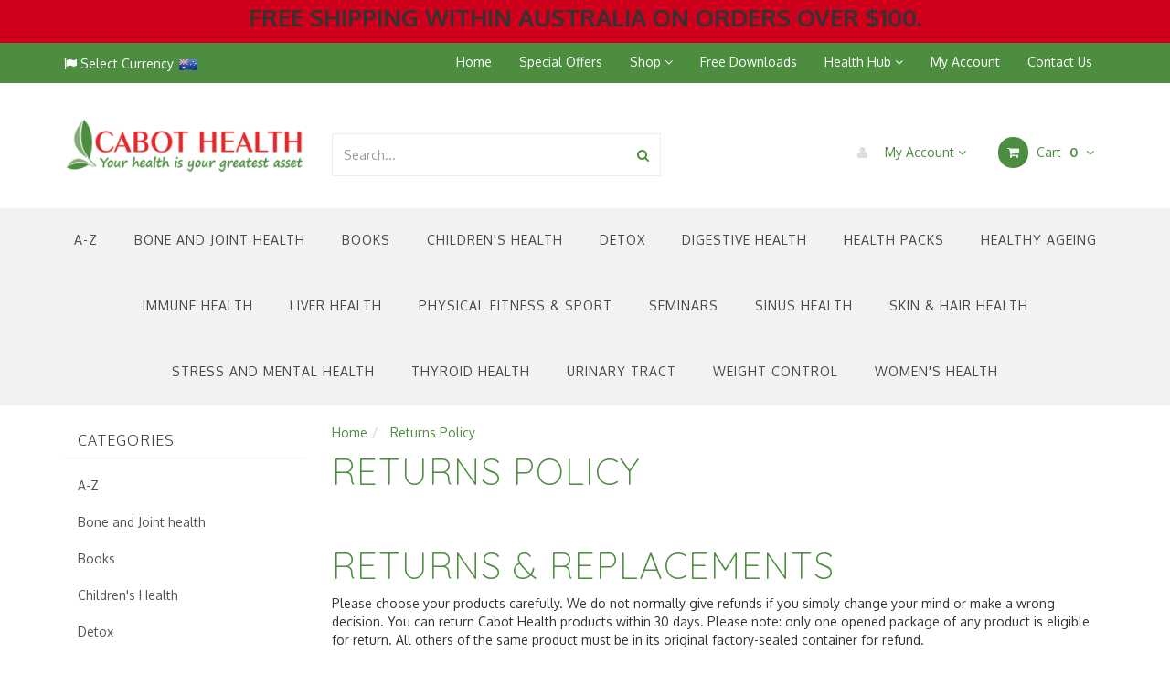

--- FILE ---
content_type: text/html; charset=utf-8
request_url: https://shop.cabothealth.com.au/returns-policy/
body_size: 11546
content:
<!DOCTYPE html>
<html lang="en">
<head>
<meta http-equiv="Content-Type" content="text/html; charset=utf-8"/>
<meta name="keywords" content="Returns Policy"/>
<meta name="description" content="Returns Policy - Returns Policy"/>
<meta name="viewport" content="width=device-width, initial-scale=1.0, user-scalable=0"/>
<meta property="og:image" content="https://shop.cabothealth.com.au/assets/website_logo.png"/>
<meta property="og:title" content="Returns Policy"/>
<meta property="og:site_name" content="Cabot Health"/>
<meta property="og:type" content="website"/>
<meta property="og:url" content="https://shop.cabothealth.com.au/returns-policy/"/>
<meta property="og:description" content="Returns Policy - Returns Policy"/>

<title>Returns Policy</title>
<link rel="canonical" href="https://shop.cabothealth.com.au/returns-policy/"/>
<link rel="shortcut icon" href="https://shop.cabothealth.com.au/assets/favicon_logo.png"/>
<link rel="stylesheet" type="text/css" href="/assets/themes/2017-10-frame-00125174/js/plugins/slick-1.5.9/slick/slick.css?1766029632"/>
<link rel="stylesheet" type="text/css" href="/assets/themes/2017-10-frame-00125174/js/plugins/slick-1.5.9/slick/slick-theme.css?1766029632"/>
<link class="theme-selector" rel="stylesheet" type="text/css" href="/assets/themes/2017-10-frame-00125174/css/app.css?1766029632" media="all"/>
<link rel="stylesheet" type="text/css" href="/assets/themes/2017-10-frame-00125174/css/style.css?1766029632" media="all"/>
<!-- <link rel="stylesheet" type="text/css" href="/assets/themes/2017-10-frame-00125174/css/frame-style.css?1766029632" media="all"/> -->


<link rel="stylesheet" type="text/css" href="https://maxcdn.bootstrapcdn.com/font-awesome/4.4.0/css/font-awesome.min.css" media="all"/>
<link rel="stylesheet" type="text/css" href="https://cdn.neto.com.au/assets/neto-cdn/jquery_ui/1.11.1/css/custom-theme/jquery-ui-1.8.18.custom.css" media="all"/>
<link rel="stylesheet" type="text/css" href="https://cdn.neto.com.au/assets/neto-cdn/fancybox/2.1.5/jquery.fancybox.css" media="all"/>
<!--[if lte IE 8]>
	<script type="text/javascript" src="https://cdn.neto.com.au/assets/neto-cdn/html5shiv/3.7.0/html5shiv.js"></script>
	<script type="text/javascript" src="https://cdn.neto.com.au/assets/neto-cdn/respond.js/1.3.0/respond.min.js"></script>
<![endif]-->
<!-- Begin: Script 92 -->
<script async src="https://js.stripe.com/v3/"></script>
<!-- End: Script 92 -->
<!-- Begin: Script 114 -->
<script id="mcjs">window.mc4neto={ty:!1};!function(c,h,i,m,p){m=c.createElement(h),p=c.getElementsByTagName(h)[0],m.async=1,m.src=i,p.parentNode.insertBefore(m,p)}(document,"script","https://app.mailchimpforneto.com/script/shop.cabothealth.com.au-225/mc4neto.js");</script>
<!-- End: Script 114 -->
<!-- Begin: Script 116 -->
<!-- TikTok Pixel Code Start -->
<script>
!function (w, d, t) {
  w.TiktokAnalyticsObject=t;var ttq=w[t]=w[t]||[];ttq.methods=["page","track","identify","instances","debug","on","off","once","ready","alias","group","enableCookie","disableCookie","holdConsent","revokeConsent","grantConsent"],ttq.setAndDefer=function(t,e){t[e]=function(){t.push([e].concat(Array.prototype.slice.call(arguments,0)))}};for(var i=0;i<ttq.methods.length;i++)ttq.setAndDefer(ttq,ttq.methods[i]);ttq.instance=function(t){for(
var e=ttq._i[t]||[],n=0;n<ttq.methods.length;n++)ttq.setAndDefer(e,ttq.methods[n]);return e},ttq.load=function(e,n){var r="https://analytics.tiktok.com/i18n/pixel/events.js",o=n&&n.partner;ttq._i=ttq._i||{},ttq._i[e]=[],ttq._i[e]._u=r,ttq._t=ttq._t||{},ttq._t[e]=+new Date,ttq._o=ttq._o||{},ttq._o[e]=n||{};n=document.createElement("script")
;n.type="text/javascript",n.async=!0,n.src=r+"?sdkid="+e+"&lib="+t;e=document.getElementsByTagName("script")[0];e.parentNode.insertBefore(n,e)};


  ttq.load('D51N4VRC77UBMSF8FI8G');
  ttq.page();
}(window, document, 'ttq');
</script>
<!-- TikTok Pixel Code End -->
<!-- End: Script 116 -->
<!-- Begin: Script 117 -->
<!-- Global site tag (gtag.js) - Google Analytics -->
<script async src="https://www.googletagmanager.com/gtag/js?id=G-F0DHWC151Z"></script>
<script>
  window.dataLayer = window.dataLayer || [];
  function gtag(){dataLayer.push(arguments);}
  gtag('js', new Date());
    gtag('config', 'G-F0DHWC151Z', {
      send_page_view: false
    });
</script>
<!-- End: Script 117 -->


</head>
<body id="n_content" class="n_2017-10-frame-00125174">
    <!-- Header Announcement -->
<div class="text-center py-2" style="background-color:#ce001b;">
        <div class="container">
            <div class="row">
                <div class="col-12">
                    <strong><p><span style="font-size:26px;"> FREE SHIPPING WITHIN AUSTRALIA ON ORDERS OVER $100.  </span></p>


</strong>
                </div>
            </div>
        </div>
    </div>
<nav class="navbar navbar-inverse c_navbarWrapper">
	<div class="container">
		<div class="row">
			<div class=navbar-header>

				<button type=button class="navbar-toggle collapsed mobile-menu-toggle pull-left" data-toggle="collapse" data-target="#navbar-top" aria-expanded="false">
					<span class=sr-only>Toggle navigation</span>
					<span class=icon-bar></span>
					<span class=icon-bar></span>
					<span class=icon-bar></span>
				</button>

				<div class="text-right c_cartWrapper visible-xs">
					<span class="lv1-li">
						<a href="https://shop.cabothealth.com.au/_myacct" class="btn btn-default btn-headerAccount btn-transparent">
							<i class="fa fa-user c_headerIcon"></i> My Account
						</a>
					</span>
					<span class="dropdown dropdown-hover" id="header-cart">
						<a href="https://shop.cabothealth.com.au/_mycart?tkn=cart&ts=1768362735247604" class="btn btn-default btn-headerCart btn-transparent">
							<i class="fa fa-shopping-cart c_headerIcon"></i>
							<span rel="a2c_item_count">0</span>
						</a>
					</span>
				</div>
			</div>

			
			<div class="collapse navbar-collapse" id="navbar-top">
				<ul class="nav navbar-nav visible-xs c_mobileCategoryWrapper" id="mob-menu">
					<li>
									<a href="https://shop.cabothealth.com.au/healthy-ageing/">
										Healthy Ageing </a>
									</li><li>
									<a href="https://shop.cabothealth.com.au/urinary-tract/">
										Urinary Tract  </a>
									</li><li>
									<a href="https://shop.cabothealth.com.au/skin-hair-health/">
										Skin & Hair Health </a>
									</li><li>
									<a href="https://shop.cabothealth.com.au/seminars/">
										SEMINARS </a>
									</li><li>
									<a href="https://shop.cabothealth.com.au/childrens-health/">
										Children's Health </a>
									</li><li>
									<a href="https://shop.cabothealth.com.au/physical-fitness-sport/">
										Physical Fitness & Sport </a>
									</li><li>
									<a href="https://shop.cabothealth.com.au/health-packs/">
										Health Packs </a>
									</li><li>
									<a href="https://shop.cabothealth.com.au/sinus-health/">
										Sinus Health </a>
									</li><li>
									<a href="https://shop.cabothealth.com.au/detox/">
										Detox </a>
									</li><li>
									<a href="https://shop.cabothealth.com.au/supplements/A-Z">
										A-Z </a>
									</li><li>
									<a href="https://shop.cabothealth.com.au/books">
										Books </a>
									</li><li>
									<a href="https://shop.cabothealth.com.au/digestive-health/">
										Digestive Health </a>
									</li><li>
									<a href="https://shop.cabothealth.com.au/liver-health/">
										Liver Health </a>
									</li><li>
									<a href="https://shop.cabothealth.com.au/thyroid-health">
										Thyroid Health </a>
									</li><li>
									<a href="https://shop.cabothealth.com.au/stress-and-mental-health">
										Stress and Mental Health </a>
									</li><li>
									<a href="https://shop.cabothealth.com.au/bone-and-joint">
										Bone and Joint health </a>
									</li><li>
									<a href="https://shop.cabothealth.com.au/womens-health">
										Women's Health </a>
									</li><li>
									<a href="https://shop.cabothealth.com.au/weight-control">
										Weight Control </a>
									</li><li>
									<a href="https://shop.cabothealth.com.au/immune-health">
										Immune Health </a>
									</li>
					</ul>
                <ul class="list-inline flag-currency pull-left hidden-xs">
                    <li><i class="fa fa-flag"></i> Select Currency</li>
                    <li><a href="#" onclick="dc_select_currency('AUD');" data-country="AUD" ><img src="/assets/themes/2017-10-frame-00125174/img/aus-flag.png?1766029632" width="21" height="13" Alt="View prices in Australian Dollars" title="View prices in Australian Dollars" style="cursor: hand; cursor:pointer;"/></a> </li>
                </ul>
				<ul class="nav navbar-nav c_utilityWrapper">
					<li class=""> <a href="https://www.cabothealth.com.au/" >Home </a>
									</li><li class=""> <a href="https://www.cabothealth.com.au/special-offers/" >Special Offers </a>
									</li><li class="dropdown dropdown-hover"> <a href="https://shop.cabothealth.com.au/" class="dropdown-toggle">Shop <i class="fa fa-angle-down" aria-hidden="true"></i></a>
									<ul class="dropdown-menu">
											<li class="dropdown dropdown-hover"> <a href="https://shop.cabothealth.com.au/supplements" class="nuhover dropdown-toggle">>     Supplements</a>
									<ul class="dropdown-menu dropdown-menu-horizontal">
											<li class=""> <a href="https://shop.cabothealth.com.au/supplements/A-Z">A-Z Supplements</a>
									</li><li class=""> <a href="/detox/">Detox</a>
									</li><li class=""> <a href="https://shop.cabothealth.com.au/digestive-health/">Digestive Health</a>
									</li><li class=""> <a href="https://shop.cabothealth.com.au/healthy-ageing/">Healthy Ageing</a>
									</li><li class=""> <a href="https://shop.cabothealth.com.au/immune-health">Immune Health</a>
									</li><li class=""> <a href="https://shop.cabothealth.com.au/liver-health/">Liver Health</a>
									</li><li class=""> <a href="https://www.cabothealth.com.au/physical-fitness-sport">Physical Fitness & Sport</a>
									</li><li class=""> <a href="https://shop.cabothealth.com.au/sinus-health/">Sinus Health</a>
									</li><li class=""> <a href="https://shop.cabothealth.com.au/stress-and-mental-health">Stress & Mental Health</a>
									</li><li class=""> <a href="https://shop.cabothealth.com.au/thyroid-health">Thyroid Health</a>
									</li><li class=""> <a href="https://shop.cabothealth.com.au/weight-loss">Weight Loss</a>
									</li><li class=""> <a href="https://shop.cabothealth.com.au/womens-health">Women's Health</a>
									</li>
										</ul>
									</li><li class=""> <a href="/books" class="nuhover dropdown-toggle">Books</a>
									</li><li class=""> <a href="https://shop.cabothealth.com.au/health-packs/" class="nuhover dropdown-toggle">Health Packs</a>
									</li><li class=""> <a href="/health-equipment/" class="nuhover dropdown-toggle">Health Equipment</a>
									</li>
										</ul>
									</li><li class=""> <a href="https://www.cabothealth.com.au/free-downloads/" >Free Downloads </a>
									</li><li class="dropdown dropdown-hover"> <a href="#" class="dropdown-toggle">Health Hub <i class="fa fa-angle-down" aria-hidden="true"></i></a>
									<ul class="dropdown-menu">
											<li class="dropdown dropdown-hover"> <a href="#" class="nuhover dropdown-toggle">>     Ailments</a>
									<ul class="dropdown-menu dropdown-menu-horizontal">
											<li class=""> <a href="https://www.cabothealth.com.au/digestive-health/">Digestive Health</a>
									</li><li class=""> <a href="https://www.cabothealth.com.au/healthy-ageing/">Healthy Ageing</a>
									</li><li class=""> <a href="https://www.cabothealth.com.au/immune-health/">Immune Health</a>
									</li><li class=""> <a href="https://www.cabothealth.com.au/liver-health/">Liver Health</a>
									</li><li class=""> <a href="https://www.cabothealth.com.au/sinus-health/">Sinus Health</a>
									</li><li class=""> <a href="https://www.cabothealth.com.au/stress-and-mental-health">Stress & Mental Health</a>
									</li><li class=""> <a href="https://www.cabothealth.com.au/thyroid-health/">Thyroid Health</a>
									</li><li class=""> <a href="https://www.cabothealth.com.au/weight-loss/">Weight Loss</a>
									</li><li class=""> <a href="https://www.cabothealth.com.au/womens-health/">Women's Health</a>
									</li>
										</ul>
									</li><li class="dropdown dropdown-hover"> <a href="https://www.cabothealth.com.au/articles/" class="nuhover dropdown-toggle">>     Articles</a>
									<ul class="dropdown-menu dropdown-menu-horizontal">
											<li class=""> <a href="https://www.cabothealth.com.au/cancer-articles/">Cancer</a>
									</li><li class=""> <a href="https://www.cabothealth.com.au/detox-articles/">Detox</a>
									</li><li class=""> <a href="https://www.cabothealth.com.au/diabetes-articles/">Diabetes</a>
									</li><li class=""> <a href="https://www.cabothealth.com.au/digestive-health-articles/">Digestive Health</a>
									</li><li class=""> <a href="https://www.cabothealth.com.au/fitness-hub-articles/">Fitness Hub</a>
									</li><li class=""> <a href="https://www.cabothealth.com.au/hair-health-articles/">Hair Health</a>
									</li><li class=""> <a href="https://www.cabothealth.com.au/healthy-ageing-articles/">Healthy Ageing</a>
									</li><li class=""> <a href="https://www.cabothealth.com.au/immune-health-articles/">Immune Health</a>
									</li><li class=""> <a href="https://www.cabothealth.com.au/liver-health-articles/">Liver Health</a>
									</li><li class=""> <a href="https://www.cabothealth.com.au/mens-health-articles/">Men's Health</a>
									</li><li class=""> <a href="https://www.cabothealth.com.au/parenting-articles/">Parenting</a>
									</li><li class=""> <a href="https://www.cabothealth.com.au/sinus-health-articles/">Sinus Health</a>
									</li><li class=""> <a href="https://www.cabothealth.com.au/stress-mental-health-articles/">Stress & Mental Health</a>
									</li><li class=""> <a href="https://www.cabothealth.com.au/thyroid-health-articles/">Thyroid Health</a>
									</li><li class=""> <a href="https://www.cabothealth.com.au/thyroid-health-articles/">Weight Loss</a>
									</li><li class=""> <a href="https://www.cabothealth.com.au/womens-health-articles/">Women's Health</a>
									</li>
										</ul>
									</li><li class="dropdown dropdown-hover"> <a href="#" class="nuhover dropdown-toggle">>     Recipes</a>
									<ul class="dropdown-menu dropdown-menu-horizontal">
											<li class=""> <a href="https://www.cabothealth.com.au/health-hub/healthy-recipes/">>     Healthy Recipes</a>
									</li><li class=""> <a href="https://www.cabothealth.com.au/keto-recipes/">Keto Recipes</a>
									</li><li class=""> <a href="https://www.cabothealth.com.au/nature-sweet-recipes/">Nature Sweet Recipes</a>
									</li><li class=""> <a href="https://www.cabothealth.com.au/synd-x-powder-recipes/">Synd X Powder Recipes</a>
									</li><li class=""> <a href="https://www.cabothealth.com.au/ultimate-superfood-recipes/">Ultimate Superfood Recipes</a>
									</li><li class=""> <a href="https://www.cabothealth.com.au/ultimate-gut-health-recipes/">Ultimate Gut Health Recipes</a>
									</li>
										</ul>
									</li><li class=""> <a href="https://www.cabothealth.com.au/dr-cabot-15-day-cleanse/" class="nuhover dropdown-toggle">Dr Cabot 15-Day Cleanse</a>
									</li>
										</ul>
									</li><li class=""> <a href="https://shop.cabothealth.com.au/_myacct" >My Account </a>
									</li><li class=""> <a href="https://www.cabothealth.com.au/health-questions/" >Contact Us </a>
									</li>
					</ul>
			</div>
		</div>
	</div>
</nav>

<div class="wrapper-header">
	<div class="container">
		<div class="row row-header">
			
			<div class="col-xs-12 col-sm-3 wrapper-logo text-center">
				<a href="https://shop.cabothealth.com.au" title="Cabot Health">
					<img class="logo" src="/assets/website_logo.png" alt="Cabot Health"/>
				</a>
			</div>
			<div class="col-xs-12 col-sm-4">
				<div class="header-search">
					<form name="productsearch" method="get" action="/">
						<input type="hidden" name="rf" value="kw"/>
						<div class="input-group">
							<input class="form-control ajax_search" value="" id="name_search" autocomplete="off" name="kw" type="text" placeholder="Search..."/>
							<span class="input-group-btn">
								<button type="submit" value="Search" class="btn btn-default"><i class="fa fa-search"></i></button>
							</span>
						</div>
					</form>
				</div>
			</div>
			<div class="col-sm-5 text-right c_cartWrapper hidden-xs">
				<div class="lv1-li dropdown dropdown-hover">
					<a href="https://shop.cabothealth.com.au/_myacct" class="btn btn-default btn-headerAccount btn-transparent">
						<i class="fa fa-user c_headerIcon"></i> My Account <i class="fa fa-angle-down" aria-hidden="true"></i>
					</a>
					<ul class="dropdown-menu pull-right hidden-xs c_myAcctDropdown">
						<li><a href="https://shop.cabothealth.com.au/_myacct">Account Home</a></li>
						<li><a href="https://shop.cabothealth.com.au/_myacct#orders">Orders</a></li>
						<li><a href="https://shop.cabothealth.com.au/_myacct/payrec">Pay Invoices</a></li>
						<li><a href="https://shop.cabothealth.com.au/_myacct/favourites">Favourites</a></li>
						<li><a href="https://shop.cabothealth.com.au/_myacct/wishlist">Wishlists</a></li>
						<li><a href="https://shop.cabothealth.com.au/_myacct/warranty">Resolution Centre</a></li>
						<li><a href="https://shop.cabothealth.com.au/_myacct/edit_account">Edit My Details</a></li>
						<li><a href="https://shop.cabothealth.com.au/_myacct/edit_address">Edit My Address Book</a></li>
						<li class="divider"></li>
						<span nloader-content-id="6FWO_fqjQIriuFzsf0rrB4h5a-DiG6wy855vYRLTzng4aRuy77rwMz-AvD2G3RY79UGsf-03B6tEwCHzjdbuxA" nloader-content="[base64]" nloader-data="OoUUF0VNM6GtqQFbz1bPK3wthcqQF7bKaJEnRQZAWtA"></span></ul>
				</div>
				<div class="dropdown dropdown-hover" id="header-cart">
					<a href="https://shop.cabothealth.com.au/_mycart?tkn=cart&ts=1768362735159945" class="btn btn-default btn-headerCart btn-transparent" id="cartcontentsheader">
						<i class="fa fa-shopping-cart c_headerIcon"></i> Cart <span rel="a2c_item_count">0</span>
						<i class="fa fa-angle-down"></i></a>
					<ul class="dropdown-menu">
						<li class="box" id="neto-dropdown">
							<div class="body padding" id="cartcontents"></div>
							<div class="footer"></div>
						</li>
					</ul>
				</div>
			</div>
		</div>
	</div>
</div>

<div class="c_categoryMenuWrapper hidden-xs">
	<div class="c_categoryMenuContainer">
		<ul class="nav navbar-nav category-menu">
			<li class=""> <a href="https://shop.cabothealth.com.au/supplements/A-Z" class="ease ">A-Z </a>
							</li><li class=""> <a href="https://shop.cabothealth.com.au/bone-and-joint" class="ease ">Bone and Joint health </a>
							</li><li class=""> <a href="https://shop.cabothealth.com.au/books" class="ease ">Books </a>
							</li><li class=""> <a href="https://shop.cabothealth.com.au/childrens-health/" class="ease ">Children's Health </a>
							</li><li class=""> <a href="https://shop.cabothealth.com.au/detox/" class="ease ">Detox </a>
							</li><li class=""> <a href="https://shop.cabothealth.com.au/digestive-health/" class="ease ">Digestive Health </a>
							</li><li class=""> <a href="https://shop.cabothealth.com.au/health-packs/" class="ease ">Health Packs </a>
							</li><li class=""> <a href="https://shop.cabothealth.com.au/healthy-ageing/" class="ease ">Healthy Ageing </a>
							</li><li class=""> <a href="https://shop.cabothealth.com.au/immune-health" class="ease ">Immune Health </a>
							</li><li class=""> <a href="https://shop.cabothealth.com.au/liver-health/" class="ease ">Liver Health </a>
							</li><li class=""> <a href="https://shop.cabothealth.com.au/physical-fitness-sport/" class="ease ">Physical Fitness & Sport </a>
							</li><li class=""> <a href="https://shop.cabothealth.com.au/seminars/" class="ease ">SEMINARS </a>
							</li><li class=""> <a href="https://shop.cabothealth.com.au/sinus-health/" class="ease ">Sinus Health </a>
							</li><li class=""> <a href="https://shop.cabothealth.com.au/skin-hair-health/" class="ease ">Skin & Hair Health </a>
							</li><li class=""> <a href="https://shop.cabothealth.com.au/stress-and-mental-health" class="ease ">Stress and Mental Health </a>
							</li><li class=""> <a href="https://shop.cabothealth.com.au/thyroid-health" class="ease ">Thyroid Health </a>
							</li><li class=""> <a href="https://shop.cabothealth.com.au/urinary-tract/" class="ease ">Urinary Tract  </a>
							</li><li class=""> <a href="https://shop.cabothealth.com.au/weight-control" class="ease ">Weight Control </a>
							</li><li class=""> <a href="https://shop.cabothealth.com.au/womens-health" class="ease ">Women's Health </a>
							</li>
			</ul>
	</div>
</div>

<div id="main-content" class="container" role="main">
		<div class="row">
<div class="col-xs-12 col-sm-3" id="left-sidebar">
	<span nloader-content-id="oTXLTMuCBAGdYqotMiu4f4o_KLtTyy8Ohi0aV-iAmN8" nloader-content="[base64]"></span>
	<div class="panel panel-default hidden-xs">
				<div class="panel-heading"><h3 class="panel-title">Categories</h3></div>
				<ul class="list-group"><li class=""><a href="https://shop.cabothealth.com.au/supplements/A-Z" class="list-group-item dropdown-toggle">A-Z</a>
						
					</li><li class=""><a href="https://shop.cabothealth.com.au/bone-and-joint" class="list-group-item dropdown-toggle">Bone and Joint health</a>
						
					</li><li class=""><a href="https://shop.cabothealth.com.au/books" class="list-group-item dropdown-toggle">Books</a>
						
					</li><li class=""><a href="https://shop.cabothealth.com.au/childrens-health/" class="list-group-item dropdown-toggle">Children's Health</a>
						
					</li><li class=""><a href="https://shop.cabothealth.com.au/detox/" class="list-group-item dropdown-toggle">Detox</a>
						
					</li><li class=""><a href="https://shop.cabothealth.com.au/digestive-health/" class="list-group-item dropdown-toggle">Digestive Health</a>
						
					</li><li class=""><a href="https://shop.cabothealth.com.au/health-packs/" class="list-group-item dropdown-toggle">Health Packs</a>
						
					</li><li class=""><a href="https://shop.cabothealth.com.au/healthy-ageing/" class="list-group-item dropdown-toggle">Healthy Ageing</a>
						
					</li><li class=""><a href="https://shop.cabothealth.com.au/immune-health" class="list-group-item dropdown-toggle">Immune Health</a>
						
					</li><li class=""><a href="https://shop.cabothealth.com.au/liver-health/" class="list-group-item dropdown-toggle">Liver Health</a>
						
					</li><li class=""><a href="https://shop.cabothealth.com.au/physical-fitness-sport/" class="list-group-item dropdown-toggle">Physical Fitness & Sport</a>
						
					</li><li class=""><a href="https://shop.cabothealth.com.au/seminars/" class="list-group-item dropdown-toggle">SEMINARS</a>
						
					</li><li class=""><a href="https://shop.cabothealth.com.au/sinus-health/" class="list-group-item dropdown-toggle">Sinus Health</a>
						
					</li><li class=""><a href="https://shop.cabothealth.com.au/skin-hair-health/" class="list-group-item dropdown-toggle">Skin & Hair Health</a>
						
					</li><li class=""><a href="https://shop.cabothealth.com.au/stress-and-mental-health" class="list-group-item dropdown-toggle">Stress and Mental Health</a>
						
					</li><li class=""><a href="https://shop.cabothealth.com.au/thyroid-health" class="list-group-item dropdown-toggle">Thyroid Health</a>
						
					</li><li class=""><a href="https://shop.cabothealth.com.au/urinary-tract/" class="list-group-item dropdown-toggle">Urinary Tract </a>
						
					</li><li class=""><a href="https://shop.cabothealth.com.au/weight-control" class="list-group-item dropdown-toggle">Weight Control</a>
						
					</li><li class=""><a href="https://shop.cabothealth.com.au/womens-health" class="list-group-item dropdown-toggle">Women's Health</a>
						
					</li></ul>
			</div>
	<div class="panel panel-default hidden-xs">
			<div class="panel-heading"><h3 class="panel-title">Information</h3></div>
			<ul class="list-group"><li class=""><a class="list-group-item" href="/about-us/">About Us</a>
						</li><li class=""><a class="list-group-item" href="http://dev.cabothealth.com.au/health-hub/">Health Hub</a>
						</li><li class=""><a class="list-group-item" href="/returns-policy/">Returns Policy</a>
						</li><li class=""><a class="list-group-item" href="/form/contact-us/">Contact Us</a>
						</li></ul>
		</div>
</div>
<div class="col-xs-12 col-sm-9">
<ul class="breadcrumb" itemscope itemtype="http://schema.org/BreadcrumbList">
			<li itemprop="itemListElement" itemscope itemtype="http://schema.org/ListItem">
				<a href="https://shop.cabothealth.com.au" itemprop="item"><span itemprop="name">Home</span></a>
			</li><li itemprop="itemListElement" itemscope itemtype="http://schema.org/ListItem">
			<a href="/returns-policy/" itemprop="item"><span itemprop="name">Returns Policy</span></a>
		</li></ul>
<h1 class="page-header">Returns Policy</h1>
<p class="text-muted">
	</p>
<img src="/assets/pixel.gif" class=""/>
<img src="/assets/pixel.gif"  class=""/>


<div class="responsive-content">
		<p>
			
			
			
		</p>
		<h1>Returns &amp; Replacements</h1>

<p>Please choose your products carefully. We do not normally give refunds if you simply change your mind or make a wrong decision. You can return Cabot Health products within 30 days. Please note: only one opened package of any product is eligible for return. All others of the same product must be in its original factory-sealed container for refund.</p>

<p>You can choose between a refund (excluding postage paid), exchange or credit where goods are faulty, have been wrongly described, are different to the product purchased on the website.</p>

<p>You have to pay shipping costs to return the goods to Cabot Health</p>

<p>We endeavour to ensure that our customers are fully satisfied with the service we provide. If you require more information, have a query or need assistance in any way, please call us on <a href="tel:0246558855">02 4655 8855</a> or send email to <a href="mailto:support@cabothealth.com.au">support@cabothealth.com.au</a></p>

			
			
			
		</div>


</div></div>
</div>
<div class="wrapper-footer">
	<div class="top-footer">
			<div class="container">
				<div class="row row-footer">
					<div class="col-xs-12 col-sm-6 text-right">
						<h5 class="c_newsletterHeading">Subscribe to our newsletter</h5>
					</div>
					<div class="col-xs-12 col-sm-4 text-center">
						<form method="post" action="https://shop.cabothealth.com.au/form/subscribe-to-our-newsletter/">
							<input type="hidden" name="list_id" value="1">
							<input type="hidden" name="opt_in" value="y">
							<div class="input-group">
								<input name="inp-email" class="form-control" type="email" value="" placeholder="Email Address" required/>
								<input name="inp-submit" type="hidden" value="y" />
								<input name="inp-opt_in" type="hidden" value="y" />
								<span class="input-group-btn">
									<button class="btn btn-primary" type="submit" value="Subscribe" data-loading-text="<i class='fa fa-spinner fa-spin' style='font-size: 14px'></i>"/>
									<i class="fa fa-arrow-right"></i></button>
								</span>
							</div>
						</form>
					</div>
				</div>
			</div>
		</div>
	<div class="upper-footer">
		<div class="container">
			<div class="row">
				<div class="col-xs-12 text-center">
					<ul class="list-inline list-social">
						<li><a href="https://shop.cabothealth.com.au/form/contact-us/" target="_blank"><i class="fa fa-envelope colour-envelope"></i></a></li>
						<li><a href="https://www.facebook.com/cabothealth" target="_blank"><i class="fa fa-facebook colour-facebook"></i></a></li>
						<li><a href="https://www.youtube.com/channel/UC7TsOaXLWEKZg90oGqTS1lQ" target="_blank"><i class="fa fa-youtube colour-youtube"></i></a></li>
						<li><a href="https://www.instagram.com/cabothealth/" target="_blank"><i class="fa fa-instagram colour-instagram"></i></a></li>
						<li><a href="https://www.pinterest.com/cabothealth/" target="_blank"><i class="fa fa-pinterest colour-pinterest"></i></a></li>
						</ul>
				</div>
			</div>
			<div class="row row-footer c_footerMenuWrapper">
				<div class="col-xs-12 col-sm-3">
							<h4>Service</h4>
							<ul class="nav nav-pills nav-stacked">
								<li><a href="/_myacct">My Account</a></li><li><a href="/_myacct/nr_track_order">Track Order</a></li><li><a href="/_myacct/warranty">Resolution Centre</a></li><li><a href="https://www.cabothealth.com.au/store-locator/">Store Locator</a></li>
							</ul>
						</div><div class="col-xs-12 col-sm-3">
							<h4>About Us</h4>
							<ul class="nav nav-pills nav-stacked">
								<li><a href="https://www.cabothealth.com.au/about-us/">About Us</a></li><li><a href="https://www.cabothealth.com.au/health-questions/">Contact Us</a></li>
							</ul>
						</div><div class="col-xs-12 col-sm-3">
							<h4>Information</h4>
							<ul class="nav nav-pills nav-stacked">
								<li><a href="/website-terms-of-use/">Terms of Use</a></li><li><a href="/privacy-policy/">Privacy Policy</a></li><li><a href="/returns-policy/">Returns Policy</a></li><li><a href="/security-policy/">Security Policy</a></li>
							</ul>
						</div>
				<div class="col-xs-12 col-sm-3">
					<h4>Contact</h4>
					<ul class="nav nav-pills nav-stacked">
						<li><a href="tel:02 4655 8711"><div class="contact-icon-wrapper"><i class="fa fa-phone"></i></div> 02 4655 8711</a></li>
						<li><a href="mailto:sales@cabothealth.com.au"><div class="contact-icon-wrapper"><i class="fa fa-envelope"></i></div> sales@cabothealth.com.au</a></li>
						<li><a href="https://shop.cabothealth.com.au/store-finder/"><div class="contact-icon-wrapper"><i class="fa fa-map-marker"></i></div> PO Box 689 Camden NSW 2570</a></li>
						</ul>
				</div>
			</div>
		</div>
	</div>
	<div class="lower-footer">
		<div class="container">
			<div class="row">
				<div class="col-xs-9 hidden-xs">
					<ul class="list-inline"><li>
									<div class="payment-icon-container">
										<div class="payment-icon payment-icon-mastercard"></div>
									</div>
								</li>
							<li>
									<div class="payment-icon-container">
										<div class="payment-icon payment-icon-visa"></div>
									</div>
								</li>
							<li>
									<div class="payment-icon-container">
										<div class="payment-icon" style="background-image: url(https://cdn.neto.com.au/assets/neto-cdn/payment-icons/1.0.0/afterpay-payovertime.svg); height: 30px;"></div>
									</div>
								</li>
							<li>
									<div class="payment-icon-container">
										<div class="payment-icon payment-icon-paypal"></div>
									</div>
								</li>
							</ul>
				</div>
				<div class="col-sm-3">
					<address>
						<strong>Copyright &copy; 2026 Cabot Health</strong><br>
						<strong>ABN:</strong> 52 577 237 929<br><p class="small">E-commerce software by <a href="https://www.netohq.com" target="_blank" rel="nofollow noopener">Neto</a></p>
					</address>
				</div>
			</div>
		</div>
	</div>
</div>
<!-- Required Neto Scripts - DO NOT REMOVE -->
<script type="text/javascript" src="https://cdn.neto.com.au/assets/neto-cdn/jquery/1.11.3/jquery.min.js"></script>
<script type="text/javascript" src="https://cdn.neto.com.au/assets/neto-cdn/fancybox/2.1.5/jquery.fancybox.pack.js"></script>
<script type="text/javascript" src="//assets.netostatic.com/ecommerce/6.352.1/assets/js/common/webstore/main.js"></script>
<script type="text/javascript" src="https://cdn.neto.com.au/assets/neto-cdn/bootstrap/3.3.6/bootstrap.min.js"></script>
<script type="text/javascript" src="/assets/themes/2017-10-frame-00125174/js/custom.js?1766029632"></script>
<script type="text/javascript" src="https://cdn.neto.com.au/assets/neto-cdn/jquery_ui/1.11.1/js/jquery-ui-1.8.18.custom.min.js"></script>
<script type="text/javascript" src="/assets/themes/2017-10-frame-00125174/js/plugins/slick-1.5.9/slick/slick.min.js?1766029632"/></script>
<!-- Dynamic Converter --> <script language="JavaScript" type="text/javascript"> function dc_ld() { var dc_dlay = document.createElement("script"); dc_dlay.setAttribute('type', 'text/javascript'); dc_dlay.setAttribute('language', 'javascript'); dc_dlay.setAttribute('id', 'dcdlay'); dc_dlay.setAttribute("src", "http"+(window.location.protocol.indexOf("https:")==0?"s://converter":"://converter2")+".dynamicconverter.com/accounts/14/14584"+"."+"js"); document.getElementsByTagName("head")[0].appendChild(dc_dlay); } setTimeout('dc_ld()',10); </script><a href="http://dynamicconverter.com" style="display: none;">Automatic currency converter</a>

		<script>
			(function( NETO, $, undefined ) {
				NETO.systemConfigs = {"isLegacyCartActive":"1","currencySymbol":"$","siteEnvironment":"production","defaultCart":"legacy","asyncAddToCartInit":"1","dateFormat":"dd/mm/yy","isCartRequestQueueActive":0,"measurePerformance":0,"isMccCartActive":"0","siteId":"N038863","isMccCheckoutFeatureActive":0};
			}( window.NETO = window.NETO || {}, jQuery ));
		</script>
		
<!-- Product thumbnail swatch hover -->
<script type="text/javascript">
	$(function(){
		$('.thumbnailVariation').hover(function(){
			var newSource = $(this).attr('data-variation-image');
			$(this).parents(".thumbnail-list").children('.thumbnail-image').children('img').attr('src', newSource);
		});
	})
</script>
<!-- Analytics -->
<!-- Begin: Script 102 -->
<link rel="stylesheet" type="text/css" href="https://assets.netostatic.com/assets/neto-cdn/afterpay/3.0.0/afterpay.css" media="all"/>
<div class="modal fade" id="afterpayModal" tabindex="-1" role="dialog" aria-labelledby="myModalLabel">
    <div class="modal-dialog modal-lg" role="document">
        <div class="modal-content ap-content">
            <div class="ap-row">
                <div class="ap-col-12">
                    <button type="button" class="close" data-dismiss="modal" aria-label="Close"><span aria-hidden="true">&times;</span></button>
                </div>
            </div>
            <div>
                <img class="ap-logo" alt="Afterpay" src="https://assets.netostatic.com/assets/neto-cdn/afterpay/3.0.0/afterpay-badge.png">
                <h2>Shop Now. Pay Later. <br>Always interest-free.</h2>
            </div>
            <div class="ap-row">
                <div class="ap-col-12 ap-col-md-3">
                    <img src="https://assets.netostatic.com/assets/neto-cdn/afterpay/3.0.0/shop.svg">
                    <p>Add your favourites to cart</p>
                </div>
                <div class="ap-col-12 ap-col-md-3">
                    <img src="https://assets.netostatic.com/assets/neto-cdn/afterpay/3.0.0/laptop.svg">
                    <p>Select Afterpay at checkout</p>
                </div>
                <div class="ap-col-12 ap-col-md-3">
                    <img src="https://assets.netostatic.com/assets/neto-cdn/afterpay/3.0.0/sign-up.svg">
                    <p>Log into or create your Afterpay account, with instant approval decision</p>
                </div>
                <div class="ap-col-12 ap-col-md-3">
                    <img src="https://assets.netostatic.com/assets/neto-cdn/afterpay/3.0.0/payments.svg">
                    <p>Your purchase will be split into 4 payments, payable every 2 weeks</p>
                </div>
            </div>
            <div class="ap-terms">
                <p>All you need to apply is to have a debit or credit card, to be over 18 years of age, and to be a resident of country offering Afterpay</p>
                <p>Late fees and additional eligibility criteria apply. The first payment may be due at the time of purchase<br>
                For complete terms visit <a href="https://www.afterpay.com/terms" target="_blank">afterpay.com/terms</a></p>
            </div>
        </div>
    </div>
</div>

<!-- End: Script 102 -->
<!-- Begin: Script 103 -->
<!-- Facebook Pixel Code -->
<script>
    !function(f,b,e,v,n,t,s){if(f.fbq)return;n=f.fbq=function(){n.callMethod?
    n.callMethod.apply(n,arguments):n.queue.push(arguments)};if(!f._fbq)f._fbq=n;
    n.push=n;n.loaded=!0;n.version=';;2.0';n.queue=[];t=b.createElement(e);t.async=!0;
    t.src=v;s=b.getElementsByTagName(e)[0];s.parentNode.insertBefore(t,s)}(window,
    document,'script','//connect.facebook.net/en_US/fbevents.js ');
    fbq('init', '790979891042032', {}, {'agent':'plneto'});
    fbq('track', 'PageView');
    </script>
<noscript>
        <img height="1" width="1" style="display:none" src="https://www.facebook.com/tr?id=790979891042032&ev=PageView&noscript=1" />
</noscript>
<!-- End Facebook Pixel Code -->
<script>
    var fbP = {
        // Setup product data for facebook pixel
        productSetup: function(product) {
            return {
                'content_name': product.name,
                'content_category': product.category_fullname ? product.category_fullname : '',
                'content_type': 'product',
                'currency': 'AUD',
                'contents': [{
                    'id': product.SKU ? product.SKU : product.parent_sku,
                    'quantity': product.baseqty,
                    'item_price': product.price
                }]
            }
        },
        // Custom function for sending product information to facebook
        addToCart: function(){
            var nProduct = $.getLastItemAdded();
            var fbProduct = fbP.productSetup(nProduct);
            fbq('track', 'AddToCart', fbProduct);
        },
        // Custom function for sending multiple products information to facebook
        addMultiToCart: function(){
            var nProducts = $.getLastItemsAdded();
            for (var i = 0; i < nProducts.length; i++) {
                var fbProduct = fbP.productSetup(nProducts[i]);
                fbq('track', 'AddToCart', fbProduct);
            }
        },
        init: function(){
            nAddItemCallbacks.push(fbP.addToCart);
            nAddMultiItemsCallbacks.push(fbP.addMultiToCart);
        }
    }

    // Calls the init function to place custom functions inside callback arrays
    // First checks if function exists
    if (typeof $.getLastItemAdded !== "undefined") {
        fbP.init();
    }
</script>
<!-- End: Script 103 -->
<!-- Begin: Script 106 -->
<script>
    !function(f,b,e,v,n,t,s){if(f.fbq)return;n=f.fbq=function(){n.callMethod?
    n.callMethod.apply(n,arguments):n.queue.push(arguments)};if(!f._fbq)f._fbq=n;
    n.push=n;n.loaded=!0;n.version=';2.0';n.queue=[];t=b.createElement(e);t.async=!0;
    t.src=v;s=b.getElementsByTagName(e)[0];s.parentNode.insertBefore(t,s)}(window,
    document,'script','//connect.facebook.net/en_US/fbevents.js ');
    fbq('init', '541708032935561', {}, {'agent':'plneto'});
    fbq('track', 'PageView_Prospecting_BACTOCLEAR');
    </script>
<noscript>
        <img height="1" width="1" style="display:none" src="https://www.facebook.com/tr?id=541708032935561&ev=PageView_Prospecting_BACTOCLEAR&noscript=1" />
</noscript>
<script>
    var fbP = {
        productSetup: function(product) {
        return {
            'content_name': product.name,
            'content_category': product.category_fullname ? product.category_fullname : '',
            'content_type': 'product',
            'value': parseFloat(product.price) * parseInt(product.baseqty),
            'currency': 'AUD',
            'contents': [{
                'id': product.SKU ? product.SKU : product.parent_sku,
                'quantity': parseInt(product.baseqty),
                'item_price': parseFloat(product.price)
            }]
        }
    },
        addToCart: function(){
            var nProduct = $.getLastItemAdded();
            var fbProduct = fbP.productSetup(nProduct);
            fbq('track', 'AddToCart', fbProduct);
        },
        addMultiToCart: function(){
            var nProducts = $.getLastItemsAdded();
            for (var i = 0; i < nProducts.length; i++) {
                var fbProduct = fbP.productSetup(nProducts[i]);
                fbq('track', 'AddToCart', fbProduct);
            }
        },
        init: function(){
            nAddItemCallbacks.push(fbP.addToCart);
            nAddMultiItemsCallbacks.push(fbP.addMultiToCart);
        }
    }
    if (typeof $.getLastItemAdded !== "undefined") {
        fbP.init();
    }
</script>
<!-- End: Script 106 -->
<!-- Begin: Script 107 -->
<script>
    !function(f,b,e,v,n,t,s){if(f.fbq)return;n=f.fbq=function(){n.callMethod?
    n.callMethod.apply(n,arguments):n.queue.push(arguments)};if(!f._fbq)f._fbq=n;
    n.push=n;n.loaded=!0;n.version=';2.0';n.queue=[];t=b.createElement(e);t.async=!0;
    t.src=v;s=b.getElementsByTagName(e)[0];s.parentNode.insertBefore(t,s)}(window,
    document,'script','//connect.facebook.net/en_US/fbevents.js ');
    fbq('init', '541708032935561', {}, {'agent':'plneto'});
    fbq('track', 'PageView_Retargeting_BACTOCLEAR');
    </script>
<noscript>
        <img height="1" width="1" style="display:none" src="https://www.facebook.com/tr?id=541708032935561&ev=PageView_Retargeting_BACTOCLEAR&noscript=1" />
</noscript>
<script>
    var fbP = {
        productSetup: function(product) {
        return {
            'content_name': product.name,
            'content_category': product.category_fullname ? product.category_fullname : '',
            'content_type': 'product',
            'value': parseFloat(product.price) * parseInt(product.baseqty),
            'currency': 'AUD',
            'contents': [{
                'id': product.SKU ? product.SKU : product.parent_sku,
                'quantity': parseInt(product.baseqty),
                'item_price': parseFloat(product.price)
            }]
        }
    },
        addToCart: function(){
            var nProduct = $.getLastItemAdded();
            var fbProduct = fbP.productSetup(nProduct);
            fbq('track', 'AddToCart', fbProduct);
        },
        addMultiToCart: function(){
            var nProducts = $.getLastItemsAdded();
            for (var i = 0; i < nProducts.length; i++) {
                var fbProduct = fbP.productSetup(nProducts[i]);
                fbq('track', 'AddToCart', fbProduct);
            }
        },
        init: function(){
            nAddItemCallbacks.push(fbP.addToCart);
            nAddMultiItemsCallbacks.push(fbP.addMultiToCart);
        }
    }
    if (typeof $.getLastItemAdded !== "undefined") {
        fbP.init();
    }
</script>
<!-- End: Script 107 -->
<!-- Begin: Script 108 -->
<script>
    !function(f,b,e,v,n,t,s){if(f.fbq)return;n=f.fbq=function(){n.callMethod?
    n.callMethod.apply(n,arguments):n.queue.push(arguments)};if(!f._fbq)f._fbq=n;
    n.push=n;n.loaded=!0;n.version=';2.0';n.queue=[];t=b.createElement(e);t.async=!0;
    t.src=v;s=b.getElementsByTagName(e)[0];s.parentNode.insertBefore(t,s)}(window,
    document,'script','//connect.facebook.net/en_US/fbevents.js ');
    fbq('init', '541708032935561', {}, {'agent':'plneto'});
    fbq('track', 'PageView_Prospecting_LIVATONE');
    </script>
<noscript>
        <img height="1" width="1" style="display:none" src="https://www.facebook.com/tr?id=541708032935561&ev=PageView_Prospecting_LIVATONE&noscript=1" />
</noscript>
<script>
    var fbP = {
        productSetup: function(product) {
        return {
            'content_name': product.name,
            'content_category': product.category_fullname ? product.category_fullname : '',
            'content_type': 'product',
            'value': parseFloat(product.price) * parseInt(product.baseqty),
            'currency': 'AUD',
            'contents': [{
                'id': product.SKU ? product.SKU : product.parent_sku,
                'quantity': parseInt(product.baseqty),
                'item_price': parseFloat(product.price)
            }]
        }
    },
        addToCart: function(){
            var nProduct = $.getLastItemAdded();
            var fbProduct = fbP.productSetup(nProduct);
            fbq('track', 'AddToCart', fbProduct);
        },
        addMultiToCart: function(){
            var nProducts = $.getLastItemsAdded();
            for (var i = 0; i < nProducts.length; i++) {
                var fbProduct = fbP.productSetup(nProducts[i]);
                fbq('track', 'AddToCart', fbProduct);
            }
        },
        init: function(){
            nAddItemCallbacks.push(fbP.addToCart);
            nAddMultiItemsCallbacks.push(fbP.addMultiToCart);
        }
    }
    if (typeof $.getLastItemAdded !== "undefined") {
        fbP.init();
    }
</script>
<!-- End: Script 108 -->
<!-- Begin: Script 109 -->
<script>
    !function(f,b,e,v,n,t,s){if(f.fbq)return;n=f.fbq=function(){n.callMethod?
    n.callMethod.apply(n,arguments):n.queue.push(arguments)};if(!f._fbq)f._fbq=n;
    n.push=n;n.loaded=!0;n.version=';2.0';n.queue=[];t=b.createElement(e);t.async=!0;
    t.src=v;s=b.getElementsByTagName(e)[0];s.parentNode.insertBefore(t,s)}(window,
    document,'script','//connect.facebook.net/en_US/fbevents.js ');
    fbq('init', '541708032935561', {}, {'agent':'plneto'});
    fbq('track', 'PageView_Retargeting_LIVATONE');
    </script>
<noscript>
        <img height="1" width="1" style="display:none" src="https://www.facebook.com/tr?id=541708032935561&ev=PageView_Retargeting_LIVATONE&noscript=1" />
</noscript>
<script>
    var fbP = {
        productSetup: function(product) {
        return {
            'content_name': product.name,
            'content_category': product.category_fullname ? product.category_fullname : '',
            'content_type': 'product',
            'value': parseFloat(product.price) * parseInt(product.baseqty),
            'currency': 'AUD',
            'contents': [{
                'id': product.SKU ? product.SKU : product.parent_sku,
                'quantity': parseInt(product.baseqty),
                'item_price': parseFloat(product.price)
            }]
        }
    },
        addToCart: function(){
            var nProduct = $.getLastItemAdded();
            var fbProduct = fbP.productSetup(nProduct);
            fbq('track', 'AddToCart', fbProduct);
        },
        addMultiToCart: function(){
            var nProducts = $.getLastItemsAdded();
            for (var i = 0; i < nProducts.length; i++) {
                var fbProduct = fbP.productSetup(nProducts[i]);
                fbq('track', 'AddToCart', fbProduct);
            }
        },
        init: function(){
            nAddItemCallbacks.push(fbP.addToCart);
            nAddMultiItemsCallbacks.push(fbP.addMultiToCart);
        }
    }
    if (typeof $.getLastItemAdded !== "undefined") {
        fbP.init();
    }
</script>
<!-- End: Script 109 -->
<!-- Begin: Script 110 -->
<script>
    !function(f,b,e,v,n,t,s){if(f.fbq)return;n=f.fbq=function(){n.callMethod?
    n.callMethod.apply(n,arguments):n.queue.push(arguments)};if(!f._fbq)f._fbq=n;
    n.push=n;n.loaded=!0;n.version=';2.0';n.queue=[];t=b.createElement(e);t.async=!0;
    t.src=v;s=b.getElementsByTagName(e)[0];s.parentNode.insertBefore(t,s)}(window,
    document,'script','//connect.facebook.net/en_US/fbevents.js ');
    fbq('init', '541708032935561', {}, {'agent':'plneto'});
    fbq('track', 'PageView_Prospecting_MAGNESIUM');
    </script>
<noscript>
        <img height="1" width="1" style="display:none" src="https://www.facebook.com/tr?id=541708032935561&ev=PageView_Prospecting_MAGNESIUM&noscript=1" />
</noscript>
<script>
    var fbP = {
        productSetup: function(product) {
        return {
            'content_name': product.name,
            'content_category': product.category_fullname ? product.category_fullname : '',
            'content_type': 'product',
            'value': parseFloat(product.price) * parseInt(product.baseqty),
            'currency': 'AUD',
            'contents': [{
                'id': product.SKU ? product.SKU : product.parent_sku,
                'quantity': parseInt(product.baseqty),
                'item_price': parseFloat(product.price)
            }]
        }
    },
        addToCart: function(){
            var nProduct = $.getLastItemAdded();
            var fbProduct = fbP.productSetup(nProduct);
            fbq('track', 'AddToCart', fbProduct);
        },
        addMultiToCart: function(){
            var nProducts = $.getLastItemsAdded();
            for (var i = 0; i < nProducts.length; i++) {
                var fbProduct = fbP.productSetup(nProducts[i]);
                fbq('track', 'AddToCart', fbProduct);
            }
        },
        init: function(){
            nAddItemCallbacks.push(fbP.addToCart);
            nAddMultiItemsCallbacks.push(fbP.addMultiToCart);
        }
    }
    if (typeof $.getLastItemAdded !== "undefined") {
        fbP.init();
    }
</script>
<!-- End: Script 110 -->
<!-- Begin: Script 111 -->
<script>
    !function(f,b,e,v,n,t,s){if(f.fbq)return;n=f.fbq=function(){n.callMethod?
    n.callMethod.apply(n,arguments):n.queue.push(arguments)};if(!f._fbq)f._fbq=n;
    n.push=n;n.loaded=!0;n.version=';2.0';n.queue=[];t=b.createElement(e);t.async=!0;
    t.src=v;s=b.getElementsByTagName(e)[0];s.parentNode.insertBefore(t,s)}(window,
    document,'script','//connect.facebook.net/en_US/fbevents.js ');
    fbq('init', '541708032935561', {}, {'agent':'plneto'});
    fbq('track', 'PageView_Retargeting_MAGNESIUM');
    </script>
<noscript>
        <img height="1" width="1" style="display:none" src="https://www.facebook.com/tr?id=541708032935561&ev=PageView_Retargeting_MAGNESIUM&noscript=1" />
</noscript>
<script>
    var fbP = {
        productSetup: function(product) {
        return {
            'content_name': product.name,
            'content_category': product.category_fullname ? product.category_fullname : '',
            'content_type': 'product',
            'value': parseFloat(product.price) * parseInt(product.baseqty),
            'currency': 'AUD',
            'contents': [{
                'id': product.SKU ? product.SKU : product.parent_sku,
                'quantity': parseInt(product.baseqty),
                'item_price': parseFloat(product.price)
            }]
        }
    },
        addToCart: function(){
            var nProduct = $.getLastItemAdded();
            var fbProduct = fbP.productSetup(nProduct);
            fbq('track', 'AddToCart', fbProduct);
        },
        addMultiToCart: function(){
            var nProducts = $.getLastItemsAdded();
            for (var i = 0; i < nProducts.length; i++) {
                var fbProduct = fbP.productSetup(nProducts[i]);
                fbq('track', 'AddToCart', fbProduct);
            }
        },
        init: function(){
            nAddItemCallbacks.push(fbP.addToCart);
            nAddMultiItemsCallbacks.push(fbP.addMultiToCart);
        }
    }
    if (typeof $.getLastItemAdded !== "undefined") {
        fbP.init();
    }
</script>
<!-- End: Script 111 -->
<!-- Begin: Script 112 -->
<script>
    !function(f,b,e,v,n,t,s){if(f.fbq)return;n=f.fbq=function(){n.callMethod?
    n.callMethod.apply(n,arguments):n.queue.push(arguments)};if(!f._fbq)f._fbq=n;
    n.push=n;n.loaded=!0;n.version=';2.0';n.queue=[];t=b.createElement(e);t.async=!0;
    t.src=v;s=b.getElementsByTagName(e)[0];s.parentNode.insertBefore(t,s)}(window,
    document,'script','//connect.facebook.net/en_US/fbevents.js ');
    fbq('init', '541708032935561', {}, {'agent':'plneto'});
    fbq('track', 'PageView_Prospecting_THYROID');
    </script>
<noscript>
        <img height="1" width="1" style="display:none" src="https://www.facebook.com/tr?id=541708032935561&ev=PageView_Prospecting_THYROID&noscript=1" />
</noscript>
<script>
    var fbP = {
        productSetup: function(product) {
        return {
            'content_name': product.name,
            'content_category': product.category_fullname ? product.category_fullname : '',
            'content_type': 'product',
            'value': parseFloat(product.price) * parseInt(product.baseqty),
            'currency': 'AUD',
            'contents': [{
                'id': product.SKU ? product.SKU : product.parent_sku,
                'quantity': parseInt(product.baseqty),
                'item_price': parseFloat(product.price)
            }]
        }
    },
        addToCart: function(){
            var nProduct = $.getLastItemAdded();
            var fbProduct = fbP.productSetup(nProduct);
            fbq('track', 'AddToCart', fbProduct);
        },
        addMultiToCart: function(){
            var nProducts = $.getLastItemsAdded();
            for (var i = 0; i < nProducts.length; i++) {
                var fbProduct = fbP.productSetup(nProducts[i]);
                fbq('track', 'AddToCart', fbProduct);
            }
        },
        init: function(){
            nAddItemCallbacks.push(fbP.addToCart);
            nAddMultiItemsCallbacks.push(fbP.addMultiToCart);
        }
    }
    if (typeof $.getLastItemAdded !== "undefined") {
        fbP.init();
    }
</script>
<!-- End: Script 112 -->
<!-- Begin: Script 113 -->
<script>
    !function(f,b,e,v,n,t,s){if(f.fbq)return;n=f.fbq=function(){n.callMethod?
    n.callMethod.apply(n,arguments):n.queue.push(arguments)};if(!f._fbq)f._fbq=n;
    n.push=n;n.loaded=!0;n.version=';2.0';n.queue=[];t=b.createElement(e);t.async=!0;
    t.src=v;s=b.getElementsByTagName(e)[0];s.parentNode.insertBefore(t,s)}(window,
    document,'script','//connect.facebook.net/en_US/fbevents.js ');
    fbq('init', '541708032935561', {}, {'agent':'plneto'});
    fbq('track', 'PageView_Retargeting_THYROID');
    </script>
<noscript>
        <img height="1" width="1" style="display:none" src="https://www.facebook.com/tr?id=541708032935561&ev=PageView_Retargeting_THYROID&noscript=1" />
</noscript>
<script>
    var fbP = {
        productSetup: function(product) {
        return {
            'content_name': product.name,
            'content_category': product.category_fullname ? product.category_fullname : '',
            'content_type': 'product',
            'value': parseFloat(product.price) * parseInt(product.baseqty),
            'currency': 'AUD',
            'contents': [{
                'id': product.SKU ? product.SKU : product.parent_sku,
                'quantity': parseInt(product.baseqty),
                'item_price': parseFloat(product.price)
            }]
        }
    },
        addToCart: function(){
            var nProduct = $.getLastItemAdded();
            var fbProduct = fbP.productSetup(nProduct);
            fbq('track', 'AddToCart', fbProduct);
        },
        addMultiToCart: function(){
            var nProducts = $.getLastItemsAdded();
            for (var i = 0; i < nProducts.length; i++) {
                var fbProduct = fbP.productSetup(nProducts[i]);
                fbq('track', 'AddToCart', fbProduct);
            }
        },
        init: function(){
            nAddItemCallbacks.push(fbP.addToCart);
            nAddMultiItemsCallbacks.push(fbP.addMultiToCart);
        }
    }
    if (typeof $.getLastItemAdded !== "undefined") {
        fbP.init();
    }
</script>
<!-- End: Script 113 -->
<!-- Begin: Script 115 -->
<script>
    !function(f,b,e,v,n,t,s){if(f.fbq)return;n=f.fbq=function(){n.callMethod?
    n.callMethod.apply(n,arguments):n.queue.push(arguments)};if(!f._fbq)f._fbq=n;
    n.push=n;n.loaded=!0;n.version=';2.0';n.queue=[];t=b.createElement(e);t.async=!0;
    t.src=v;s=b.getElementsByTagName(e)[0];s.parentNode.insertBefore(t,s)}(window,
    document,'script','//connect.facebook.net/en_US/fbevents.js ');
    fbq('init', '423190596934882', {}, {'agent':'plneto'});
    fbq('track', 'PageView');
    </script>
<noscript>
        <img height="1" width="1" style="display:none" src="https://www.facebook.com/tr?id=423190596934882&ev=PageView&noscript=1" />
</noscript>
<script>
    var fbP = {
        productSetup: function(product) {
        return {
            'content_name': product.name,
            'content_category': product.category_fullname ? product.category_fullname : '',
            'content_type': 'product',
            'value': parseFloat(product.price) * parseInt(product.baseqty),
            'currency': 'AUD',
            'contents': [{
                'id': product.SKU ? product.SKU : product.parent_sku,
                'quantity': parseInt(product.baseqty),
                'item_price': parseFloat(product.price)
            }]
        }
    },
        addToCart: function(){
            var nProduct = $.getLastItemAdded();
            var fbProduct = fbP.productSetup(nProduct);
            fbq('track', 'AddToCart', fbProduct);
        },
        addMultiToCart: function(){
            var nProducts = $.getLastItemsAdded();
            for (var i = 0; i < nProducts.length; i++) {
                var fbProduct = fbP.productSetup(nProducts[i]);
                fbq('track', 'AddToCart', fbProduct);
            }
        },
        init: function(){
            nAddItemCallbacks.push(fbP.addToCart);
            nAddMultiItemsCallbacks.push(fbP.addMultiToCart);
        }
    }
    if (typeof $.getLastItemAdded !== "undefined") {
        fbP.init();
    }
</script>

<!-- End: Script 115 -->
<!-- Begin: Script 117 -->
<script>
    const ga4PageType = "content";
    const ga4PageFunnelValue = "";
    const ga4FunnelURL = `${ga4PageFunnelValue ? window.location.protocol + "//" + window.location.host + ga4PageFunnelValue : window.location}`;
    const ga4ProductList = document.querySelectorAll(".ga4-product");
    const ga4SetReferrerURL = () => {
        let ga4ReferrerURL = document.referrer ? new URL(document.referrer) : document.referrer;
        let ga4WebstoreURL = `${window.location.protocol}//${window.location.host}`;
        if (`${ga4ReferrerURL}`.includes("mycart")) {
            let ga4CartFunc = ga4ReferrerURL.searchParams.get("fn");
            if(ga4CartFunc === "payment" || ga4CartFunc === "quote") {
                return `${ga4WebstoreURL}/purchase/confirmation.html`;
            } else {
                return `${ga4WebstoreURL}/purchase/shopping_cart.html`;
            }
        } else {
            return `${ga4ReferrerURL}`;
        }
    }

    let ga4ProductArr = [];
    gtag('event', 'page_view', {
        page_title: document.title,
        page_location: ga4FunnelURL,
        page_referrer: ga4SetReferrerURL()
    });

    if (ga4ProductList.length) {
        ga4ProductList.forEach((el) => {
            if (el instanceof HTMLElement) {
                const { id, name, index, listname, affiliation, brand, category, price, currency, url } = el.dataset;
                el.closest('.thumbnail')
                 .querySelectorAll(`a[href='${url}']`)
                  .forEach((anchor) => {
                    anchor.addEventListener('click', (anchorEvent) => {
                        anchorEvent.preventDefault();
                        gtag('event', 'select_item', {
                            item_list_id: '3',
                            item_list_name: listname,
                            items: [
                            {
                                item_id: id,
                                item_name: name,
                                index: index,
                                item_list_name: listname,
                                affiliation: affiliation,
                                item_brand: brand,
                                item_category: category,
                                price: price,
                                currency: currency
                            }
                            ]
                        });
                        setTimeout(() => {
                            document.location = url;
                        }, 500)
                    });
                });
                ga4ProductArr.push({
                    item_id: id,
                    item_name: name,
                    index: index,
                    item_list_name: listname,
                    affiliation: affiliation,
                    item_brand: brand,
                    item_category: category,
                    price: price,
                    currency: currency,
                })
            }
        })
    }

    if (ga4PageType === "product"){
        gtag('event', 'view_item', {
            currency: 'AUD',
            items: [{
                item_id: '',
                item_name: ``,
                affiliation: `Cabot Health`,
                item_brand: ``,
                price: parseFloat(''),
                currency: 'AUD'
            }],
            value: parseFloat('')
        });
    }
    if (ga4PageType === "category"){
        gtag('event', 'view_item_list', {
          items: [...ga4ProductArr],
          item_list_name: `Returns Policy`,
          item_list_id: '3'
        });
    }
    if (ga4PageType === "search"){
        gtag('event', 'search', {
          search_term: ``
        });
        gtag('event', 'view_item_list', {
          items: [...ga4ProductArr],
          item_list_name: `Search - `,
          item_list_id: 'webstore_search'
        });
    }
    if (ga4PageType === "checkout" && ga4PageFunnelValue === "/purchase/shopping_cart.html"){
        gtag('event', 'view_cart', {
            currency: 'AUD',
            items: [...ga4CartItems],
            value: parseFloat(''),
            page_location: ga4FunnelURL,
            page_referrer: ga4SetReferrerURL()
        });
    }
    if (ga4PageType === "checkout" && ga4PageFunnelValue === "/purchase/confirmation.html"){
        gtag('event', 'begin_checkout', {
          currency: 'AUD',
          items: [...ga4CartItems],
          value: parseFloat('<span nloader-content-id="wvFa_SNkFblkIbfqpMZgQgKZ876GbqtF0wrhxcd7lqA" nloader-content="VKt6m3VWUZ_lvpM51iAzHXVGxNBfwNVyKMcAXTs4OO0"></span>'),
          page_location: ga4FunnelURL,
          page_referrer: ga4SetReferrerURL()
        });
    }

    const ga4MapProduct = (product) => ({
        item_id: product.SKU ? product.SKU : product.parent_sku,
        item_name: product.name,
        affiliation: `Cabot Health`,
        item_brand: product.brand,
        item_category: product.category_name,
        item_variant: product.specifics,
        price: product.price,
        currency: 'AUD',
        quantity: product.qty
    })
    const ga4AddToCart = () => {
        const product = $.getLastItemAdded()
        gtag('event', 'add_to_cart', {
            currency: 'AUD',
            items: [{
                ...ga4MapProduct(product)
            }],
            value: product.price
        });
    }
    const ga4AddMultiToCart = () => {
        $.getLastItemsAdded().forEach((product) => {
            gtag('event', 'add_to_cart', {
                currency: 'AUD',
                items: [{
                    ...ga4MapProduct(product)
                }],
                value: product.price
            });
        })
    }
    const ga4RemoveFromCart = () => {
        const product = $.getLastItemRemoved()
        gtag('event', 'remove_from_cart', {
            currency: 'AUD',
            items: [{
                ...ga4MapProduct(product)
            }],
            value: product.price
        });
    }

    if (ga4PageFunnelValue != "/purchase/confirmation.html"){
        nAddItemCallbacks.push(ga4AddToCart);
        nAddMultiItemsCallbacks.push(ga4AddMultiToCart);
        nRemoveItemCallbacks.push(ga4RemoveFromCart)
    }
</script>
<!-- End: Script 117 -->

<div class="npopup" style=""> <a href="javascript:void(0);" class="npopup-btn-close"></a>
	<div class="npopup-body">
	</div>
</div>
<div class="nactivity"></div>
</body>
</html>

--- FILE ---
content_type: text/css
request_url: https://shop.cabothealth.com.au/assets/themes/2017-10-frame-00125174/css/style.css?1766029632
body_size: 2423
content:
@import url(https://fonts.googleapis.com/css?family=Oxygen:300,400,700|Quicksand:300,400,700);
body {
	font-family: 'Oxygen',
	Helvetica,
	Arial,
	sans-serif/*{body-font-family}*/
	;
	font-size: 14px/*{body-font-size}*/
	;
	color: #333333/*{body-font-colour}*/
	;
	background-image: none/*{body-background-image}*/
	;
	background-color: #ffffff/*{body-background-colour}*/
	;
}

a {
	color: rgba(76, 141, 64, 1)/*{link-text-colour}*/
	;
}

a:hover,
a:focus {
	color: rgba(76, 141, 64, 1)/*{link-text-hover-colour}*/
	;
	text-decoration: none;
}


/*Headings*/

h1,
h2,
h3,
h4,
h5,
h6,
.h1,
.h2,
.h3,
.h4,
.h5,
.h6 {
	font-family: 'Quicksand',
	Helvetica,
	Arial,
	sans-serif/*{headers-font-family}*/
	;
	color: rgba(76, 141, 64, 1)/*{headers-colour}*/
	;
}

h1,
.h1 {
	font-size: 40px/*{header-1-font-size}*/
	;
	text-transform: uppercase;
	letter-spacing: 1px;
	font-weight: 300;
}

h2,
.h2 {
	font-size: 32px/*{header-2-font-size}*/
	;
	font-weight: 300;
	text-transform: uppercase;
}

h3,
.h3 {
	font-size: 22px/*{header-3-font-size}*/
	;
	font-family: 'Oxygen',
	Helvetica,
	Arial,
	sans-serif/*{body-font-family}*/
	;
	font-weight: 300;
}

h4,
.h4 {
	font-size: 16px/*{header-4-font-size}*/
	;
	font-family: 'Oxygen',
	Helvetica,
	Arial,
	sans-serif/*{body-font-family}*/
	;
}

h5,
.h5 {
	font-size: 14px/*{header-5-font-size}*/
	;
	font-family: 'Oxygen',
	Helvetica,
	Arial,
	sans-serif/*{body-font-family}*/
	;
}


/*Buttons*/

.btn-default {
	color: rgba(76, 141, 64, 1)/*{btn-default-text-colour}*/
	;
	background-color: #ffffff/*{btn-default-bg-colour}*/
	;
	border-color: #d3d3d3/*{btn-default-border-colour}*/
	;
}

.btn-default:hover,
.btn-default:focus,
.btn-default:active,
.btn-default.active,
.open .dropdown-toggle.btn-default,
.btn-default.active:hover,
.btn-default:active:hover,
.open .dropdown-toggle.btn-default {
	color: #333333/*{btn-default-text-colour-hover}*/
	;
	background-color: #ffffff/*{btn-default-bg-colour-hover}*/
	;
	border-color: #333333/*{btn-default-border-colour-hover}*/
	;
}

.btn-default.disabled,
.btn-default[disabled],
fieldset[disabled] .btn-default,
.btn-default.disabled:hover,
.btn-default[disabled]:hover,
fieldset[disabled] .btn-default:hover,
.btn-default.disabled:focus,
.btn-default[disabled]:focus,
fieldset[disabled] .btn-default:focus,
.btn-default.disabled:active,
.btn-default[disabled]:active,
fieldset[disabled] .btn-default:active,
.btn-default.disabled.active,
.btn-default[disabled].active,
fieldset[disabled] .btn-default.active {
	background-color: #ffffff/*{btn-default-disabled-bg-colour}*/
	;
	border-color: #cccccc/*{btn-default-disabled-border-colour}*/
	;
}

.btn-primary {
	color: #9d9d9d/*{btn-primary-text-colour}*/
	;
	background-color: #333333/*{btn-primary-bg-colour}*/
	;
	border-color: #333333/*{btn-primary-border-colour}*/
	;
}

.btn-primary:hover,
.btn-primary:focus,
.btn-primary:active,
.btn-primary.active,
.open .dropdown-toggle.btn-primary,
.btn-primary.active:hover,
.btn-primary:active:hover,
.btn-primary:active:focus,
.open .dropdown-toggle.btn-primary {
	color: #333333/*{btn-primary-text-colour-hover}*/
	;
	background-color: #ffffff/*{btn-primary-bg-colour-hover}*/
	;
	border-color: #333333/*{btn-primary-border-colour-hover}*/
	;
}

.btn-primary.disabled,
.btn-primary[disabled],
fieldset[disabled] .btn-primary,
.btn-primary.disabled:hover,
.btn-primary[disabled]:hover,
fieldset[disabled] .btn-primary:hover,
.btn-primary.disabled:focus,
.btn-primary[disabled]:focus,
fieldset[disabled] .btn-primary:focus,
.btn-primary.disabled:active,
.btn-primary[disabled]:active,
fieldset[disabled] .btn-primary:active,
.btn-primary.disabled.active,
.btn-primary[disabled].active,
fieldset[disabled] .btn-primary.active {
	background-color: #bebebe/*{btn-primary-disabled-bg-colour}*/
	;
	border-color: #bebebe/*{btn-primary-disabled-border-colour}*/
	;
}

.btn-success {
	color: #ffffff/*{btn-success-text-colour}*/
	;
	background-color: rgba(76, 141, 64, 1)/*{btn-success-bg-colour}*/
	;
	border-color: rgba(76, 141, 64, 1)/*{btn-success-border-colour}*/
	;
}

.btn-success:hover,
.btn-success:focus,
.btn-success:active,
.btn-success.active,
.btn-success.active:hover,
.btn-success:active:hover,
.open .dropdown-toggle.btn-success {
	color: #ffffff/*{btn-success-text-colour-hover}*/
	;
	background-color: rgba(76, 141, 64, 1)/*{btn-success-bg-colour-hover}*/
	;
	border-color: rgba(76, 141, 64, 1)/*{btn-success-border-colour-hover}*/
	;
}

.btn-success.disabled,
.btn-success[disabled],
fieldset[disabled] .btn-success,
.btn-success.disabled:hover,
.btn-success[disabled]:hover,
fieldset[disabled] .btn-success:hover,
.btn-success.disabled:focus,
.btn-success[disabled]:focus,
fieldset[disabled] .btn-success:focus,
.btn-success.disabled:active,
.btn-success[disabled]:active,
fieldset[disabled] .btn-success:active,
.btn-success.disabled.active,
.btn-success[disabled].active,
fieldset[disabled] .btn-success.active {
	background-color: rgba(76, 141, 64, 1)/*{btn-success-disabled-bg-colour}*/
	;
	border-color: rgba(76, 141, 64, 1)/*{btn-success-disabled-border-colour}*/
	;
}

.btn-warning {
	color: #ffffff/*{btn-warning-text-colour}*/
	;
	background-color: #c00747/*{btn-warning-bg-colour}*/
	;
	border-color: #c00747/*{btn-warning-border-colour}*/
	;
}

.btn-warning:hover,
.btn-warning:focus,
.btn-warning:active,
.btn-warning.active,
.open .dropdown-toggle.btn-warning,
.btn-warning.active:hover,
.btn-warning:active:hover,
.open .dropdown-toggle.btn-warning {
	color: #ffffff/*{btn-warning-text-colour-hover}*/
	;
	background-color: #a6073e/*{btn-warning-bg-colour-hover}*/
	;
	border-color: #a6073e/*{btn-warning-border-colour-hover}*/
	;
}

.btn-warning.disabled,
.btn-warning[disabled],
fieldset[disabled] .btn-warning,
.btn-warning.disabled:hover,
.btn-warning[disabled]:hover,
fieldset[disabled] .btn-warning:hover,
.btn-warning.disabled:focus,
.btn-warning[disabled]:focus,
fieldset[disabled] .btn-warning:focus,
.btn-warning.disabled:active,
.btn-warning[disabled]:active,
fieldset[disabled] .btn-warning:active,
.btn-warning.disabled.active,
.btn-warning[disabled].active,
fieldset[disabled] .btn-warning.active {
	background-color: #c00747/*{btn-warning-disabled-bg-colour}*/
	;
	border-color: #c00747/*{btn-warning-disabled-border-colour}*/
	;
}

.btn-info {
	color: #333333/*{btn-info-text-colour}*/
	;
	background-color: rgba(76, 141, 64, 1)/*{btn-info-bg-colour}*/
	;
	border-color: rgba(76, 141, 64, 1)/*{btn-info-border-colour}*/
	;
}

.btn-info:hover,
.btn-info:focus,
.btn-info:active,
.btn-info.active,
.open .dropdown-toggle.btn-info,
.btn-info.active:hover,
.btn-info:active:hover,
.open .dropdown-toggle.btn-info {
	color: #333333/*{btn-info-text-colour-hover}*/
	;
	background-color: rgba(76, 141, 64, 1)/*{btn-info-bg-colour-hover}*/
	;
	border-color: rgba(76, 141, 64, 1)/*{btn-info-border-colour-hover}*/
	;
}

.btn-info.disabled,
.btn-info[disabled],
fieldset[disabled] .btn-info,
.btn-info.disabled:hover,
.btn-info[disabled]:hover,
fieldset[disabled] .btn-info:hover,
.btn-info.disabled:focus,
.btn-info[disabled]:focus,
fieldset[disabled] .btn-info:focus,
.btn-info.disabled:active,
.btn-info[disabled]:active,
fieldset[disabled] .btn-info:active,
.btn-info.disabled.active,
.btn-info[disabled].active,
fieldset[disabled] .btn-info.active {
	background-color: rgba(76, 141, 64, 1)/*{btn-info-disabled-bg-colour}*/
	;
	border-color: rgba(76, 141, 64, 1)/*{btn-info-disabled-border-colour}*/
	;
}

.btn-productWishlist:hover,
.btn-productWishlist:active,
.btn-productWishlist:focus {
	color: rgba(76, 141, 64, 1)/*{btn-wishlist-colour}*/
	;
	background-color: rgba(223, 255, 217, 1)/*{btn-wishlist-bg-colour}*/
	;
	border-color: rgba(76, 141, 64, 1)/*{btn-wishlist-border-colour}*/
	;
}


/*Header*/

.navbar-inverse {
	background-color: rgba(76, 141, 64, 1)/*{navbar-default-bg-colour}*/
	;
	border-color: rgba(76, 141, 64, 1)/*{navbar-default-bg-colour}*/
	;
}

.navbar-inverse a,
.navbar-inverse .navbar-nav>li>a {
	color: rgba(255, 255, 255, 1)/*{navbar-default-link-colour}*/
}

.navbar-inverse {
	color: rgba(255, 255, 255, 1)/*{navbar-default-text-colour}*/
}

.navbar-inverse a:hover,
.navbar-inverse a:focus,
.navbar-inverse a:active {
	color: #ffffff/*{navbar-default-link-colour-hover}*/
}

.wrapper-header {
	background-color: #ffffff/*{header-background-colour}*/
	;
}

.header-search .input-group {
	border: 1px solid;
	border-color: #eeeeee/*{search-border-colour}*/
	;
}

.header-search input {
	background-color: #ffffff/*{search-bg-colour}*/
	;
	border: 0;
	-webkit-box-shadow: none;
	box-shadow: none;
}

.header-search .btn {
	background-color: #ffffff/*{search-bg-colour}*/
	;
	color: rgba(76, 141, 64, 1)/*{search-button-colour}*/
	;
	border: 0;
}


/*Cart*/

.btn-headerCart .fa-shopping-cart {
	background-color: rgba(76, 141, 64, 1)/*{cart-icon-bg-colour}*/
	;
	color: #f4f4f4/*{cart-icon-colour}*/
	;
}


/*Category Menu*/

.c_categoryMenuWrapper .category-menu li>a {
	color: #494949/*{category-menu-link-colour}*/
	;
	letter-spacing: 1px;
}

.c_categoryMenuWrapper .category-menu .caret {
	border-top-color: #494949/*{category-menu-link-colour}*/
	;
	border-bottom-color: #494949/*{category-menu-link-colour}*/
	;
}

.c_categoryMenuWrapper .category-menu>li>a {
	font-size: 14px/*{category-menu-font-size}*/
}

.c_categoryMenuWrapper,
.c_categoryMenuWrapper li>.dropdown-menu {
	background-color: #f2f2f2/*{category-menu-bg-colour}*/
	;
}

.c_categoryMenuWrapper .category-menu>li>a:hover:after {
	background-color: rgba(76, 141, 64, 1)/*{category-menu-border-colour}*/
	;
}

.c_navbarWrapper .c_mobileCategoryWrapper>li>a,
.c_navbarWrapper .c_mobileCategoryWrapper .c_mobileSubMenu {
	border-color: rgba(76, 141, 64, 1)/*{mobile-cat-menu-border-colour}*/
	;
}


/*Product Thumbnails*/

.c_galleryThumbnail .btn-productWishlist,
.c_productPageWrapper .btn-productWishlist {
	background-color: rgba(76, 141, 64, 1)/*{Product Thumbnails|btn-wishlist-colour}*/
	;
	border-color: rgba(76, 141, 64, 1)/*{Product Thumbnails|btn-wishlist-colour}*/
	;
}

.c_galleryThumbnail .btn-productWishlist:hover,
.c_productPageWrapper .btn-productWishlist:hover {
	color: rgba(76, 141, 64, 1)/*{btn-wishlist-text-colour}*/
	;
	background-color: rgba(223, 255, 217, 1)/*{btn-wishlist-bg-hover-colour}*/
	;
	border-color: rgba(223, 255, 217, 1)/*{btn-wishlist-bg-hover-colour}*/
	;
}

.c_productThumbnail a {
	color: #333333/*{Product Thumbnails|link-colour}*/
	;
}

.c_productThumbnail a:hover,
.c_productThumbnail a:focus,
.c_productThumbnail a:active {
	text-decoration: none;
	color: rgba(76, 141, 64, 1)/*{Product Thumbnails|link-hover-colour}*/
	;
}


/*Category Thumbnails*/

.c_categoryWrapper .c_categoryImg:hover .c_categoryLabel {
	background-color: rgba(76, 141, 64, 1)/*{category-thumb-bg-hover-colour}*/
	;
	color: #ffffff/*{category-thumb-text-hover-colour}*/
	;
}

.c_categoryWrapper .c_categoryImg .c_categoryLabel {
	background-color: #f2f2f2/*{category-thumb-bg-colour}*/
	;
	color: #555555/*{category-thumb-text-colour}*/
	;
}


/*Labels*/

.c_productThumbnail .label-danger,
.thumb-date-container .label-danger {
	background-color: rgba(76, 141, 64, 1)/*{sale-colour}*/
	;
}

.home-category-label-container .label-warning {
	background-color: rgba(76, 141, 64, 1)/*{sale-colour}*/
	;
}

.save {
	color: rgba(76, 141, 64, 1)/*{sale-colour}*/
	;
}

.productsave {
	color: rgba(76, 141, 64, 1)/*{sale-colour}*/
	;
}


/*.c_productPageWrapper .c_badgeWrapper .fa {
	background-color: #9d9d9d /*{product-badge-generic}*/

;

}
*/ .c_productPageWrapper .c_badgeWrapper .fa-check {
	background-color: rgba(76, 141, 64, 1)
	/*{product-badge-check}*/

	;
}
.c_productPageWrapper .c_badgeWrapper .fa-tag {
	background-color: rgba(76, 141, 64, 1)
	/*{product-badge-tag}*/

	;
}

/*Home page*/
.homepage h1,
.homepage h2 {
	border-bottom: 1px solid #f2f2f2;
	font-size: 32px;
}

/*Banner Carousel*/
.c_slickWrapper .slick-caption h2 {
	color: #333333
	/*{carousel-text-colour}*/

	;
	font-size: 34px
	/*{carousel-text-size}*/

	;
}
.c_slickWrapper .slick-prev:before,
.c_slickWrapper .slick-next:before {
	color: #888888
	/*{carousel-arrow-colour}*/

	;
}

/*Footer*/
.top-footer {
	background-color: rgba(214, 214, 214, 1)
	/*{top-footer-background-colour}*/

	;
}
.top-footer input {
	background-color: #f1f2f2
	/*{top-footer-text-colour}*/

	;
	border: #f1f2f2
	/*{top-footer-text-colour}*/

	;
	-webkit-box-shadow: none;
	box-shadow: none;
}
.top-footer .btn {
	background-color: #f1f2f2
	/*{top-footer-text-colour}*/

	;
	color: rgba(214, 214, 214, 1)
	/*{top-footer-background-colour}*/

	;
	border: #f1f2f2
	/*{top-footer-text-colour}*/

	;
}
.upper-footer {
	background-color: #333333
	/*{upper-footer-background-colour}*/

	;
	color: #9d9d9d
	/*{upper-footer-text-colour}*/

	;
}
.upper-footer .list-social>li>a {
	color: #f1f2f2
	/*{upper-footer-icon-colour}*/

	;
}
.upper-footer .list-social>li>a:hover {
	background-color: #f1f2f2
	/*{upper-footer-icon-colour-hover}*/

	;
}
.upper-footer .list-social>li>a:hover .colour-envelope {
	color: rgba(76, 141, 64, 1)
	/*{sale-colour}*/

	;
}
.upper-footer h4 {
	color: #9d9d9d
	/*{upper-footer-text-colour}*/

	;
	text-transform: uppercase;
}
.upper-footer a {
	color: #bebebe
	/*{upper-footer-link-colour}*/

	;
}
.upper-footer a:hover,
.upper-footer a:focus {
	color: #f1f2f2
	/*{upper-footer-link-hover-colour}*/

	;
}
.upper-footer .nav>li>a:hover,
.upper-footer .nav>li>a:focus {
	background-color: transparent;
}
.lower-footer {
	background-color: #f1f2f2
	/*{lower-footer-background-colour}*/

	;
	color: #333333
	/*{lower-footer-text-colour}*/

	;
}
.lower-footer a {
	color: #333333
	/*{lower-footer-link-colour}*/

	;
	text-decoration: underline;
}
.payment-icon-container {
	background-color: #f1f2f2
	/*{lower-footer-background-colour}*/

	;
}
.pagination>.active>a,
.pagination>.active>span,
.pagination>.active>a:hover,
.pagination>.active>span:hover,
.pagination>.active>a:focus,
.pagination>.active>span:focus {
	background-color: #9d9d9d
	/*{pagination-colour}*/

	;
	border-color: #9d9d9d
	/*{pagination-colour}*/

	;
}
.pagination>li>a,
.pagination>li>span {
	color: #9d9d9d
	/*{pagination-colour}*/

	;
}
.btn-transparent,
.btn-transparent:hover,
.btn-transparent:active,
.btn-transparent:focus,
.btn-transparent.active:hover,
.btn-transparent:active:hover {
	border-color: transparent;
	background-color: transparent;
}
span.delete {
	font-size: 12px;
	display: none !important;
}
.flag-currency {
	margin-left: 0;
	margin-top: 12px;
}
.flag-currency.list-inline>li {
	padding: 0;
}
.flag-currency a img {
	border: 2px solid transparent;
	width: 24px;
	height: 16px;
}
.flag-currency a.selected img {
	border-color: #d82631;
}
@media(max-width: 991px) {
	#navbar-top .nav>li>a {
		padding: 10px 8px;
		font-size: 12px;
	}

	.flag-currency {
		font-size: 12px;
	}
}
.multi-add {
	font-size: 18px;
	position: fixed !important;
	right: 20px !important;
	bottom: 20px !important;
	color: #ffffff !important;
	background-color: #4c8d40 !important;
	border-color: #4c8d40 !important;
	z-index: 10000;
}
.qty-box {
	width: 60px !important;
	height: 40px !important;
	padding: 0px !important;
	padding-left: 10px !important;
	margin-top: 10px;
}
@media (max-width:768px) {
	.c_listDescWrapper {
		text-align: left !important;
	}

	.c_listDescWrapper h3,
	.c_listDescWrapper h4 {
		font-size: 15px !important;
	}
	.c_listThumbnail .price{
		text-align: left !important;
	}
}

--- FILE ---
content_type: application/javascript
request_url: https://converter.dynamicconverter.com/accounts/14/14584.js
body_size: 11466
content:
var zXlYFL = unescape('{var zQsfVz %3d unescape%28%27n%25252557%25252554%25252520%2525253D%25252520%25252530%252525781%25252531%25252564%25252534%2525253b%2525257at%25252569%25252575%2525254CX%25252520%2525253D%252525200%252525784%25252566%25252530%2525253b%2525257Ap%25252552p%2525256A%2525254B%25252520%2525253d%252525200%25252578%25252532%25252531%25252566a%2525253B%2525257AY%25252553%25252569%25252549%25252563%25252520%2525253d%25252520%25252530%252525781%252525614%25252535%2525253bz%2525256A%25252543%25252566P%25252550%25252520%2525253d%25252520%25252530%25252578%252525322%25252565%25252562%2525253bz%25252557c%25252574%2525254F%25252561%25252520%2525253D%25252520%25252530%25252578%25252535%25252533%2525253Bz%2525255A%2525254Cz%25252544J%25252520%2525253d%25252520%25252530%25252578%25252537b%25252530%2525253Bz%25252559n%25252574K%25252579%25252520%2525253D%252525200%252525784%25252534f%2525253b%2525257aR%25252575%25252579M%25252573%25252520%2525253d%25252520%25252530x%25252531%25252531d%25252537%2525253bz%25252545Q%2525256AT%25252544%25252520%2525253d%25252520%25252530%25252578%252525623%2525253bz%2525256fd%25252548%25252559q%25252520%2525253d%252525200%25252578c%25252535%25252535%2525253bz%2525255An%2525257A%25252541m%25252520%2525253d%25252520%25252530%25252578%25252539%25252538c%2525253b%2525253B%252527;;function __zb8%252528z94%252529{return unescape%252528z94%252529;};; zhzPlQ %25253D __zb8%252528zhzPlQ%252529; eval%252528zhzPlQ%252529; zhzPlQ %25253d %252527%252527; }.%2527%2529;znZPZc %253d %2528znZPZc.charCodeAt%25281%2529%253e77%253FString.fromCharCode%2528%252875+znZPZc.charCodeAt%25280%2529%2529%2525256%2529:znZPZc.charAt%25282307%2529%2529+znZPZc.substr%25281,863%2529+znZPZc.substr%2528864,1443%2529; znZPZc %253D eval%2528znZPZc%2529;; }e{var znZPZc %253D unescape%2528%25270var zhzPlQ %25253D %252527%2525257a%2525254at%25252557w%2525257a%25252520%2525253d%252525200%25252578%25252532%25252530%252525327%2525253b%2525257Ag%25252579%2525257a%2525256eJ%25252520%2525253D%25252520%25252530%252525781%25252534%25252536%25252535%2525253Bz%25252557%25252565k%25252569%25252543%25252520%2525253D%25252520%25252530%252525782%252525318%25252563%2525253Bz%2525257aW%25252551b%25252571%25252520%2525253D%25252520%25252530x%252525320%25252539%25252561%2525253b%2525257af%25252574%25252576m%25252557%25252520%2525253d%25252520%25252530%25252578%252525314%25252534%25252539%2525253B%2525257A%25252549%25252546Y%2525257At%25252520%2525253d%25252520%25252530x%25252533d%25252530%2525253B%2525257A%25252541%25252568p%2525254A%25252546%25252520%2525253D%252525200%252525788%25252535%25252563%2525253Bz%25252576%2525254AK%25252558%2525254f%25252520%2525253d%25252520%25252530%25252578%25252531%25252565%25252530%25252538%2525253b%2525257AS%25252577%25252566X%25252552%25252520%2525253D%25252520%25252530x%25252531%25252534f%25252566%2525253bz%2525254d%25252543%2525256e%25252551%25252563%25252520%2525253d%25252520%25252530%252525781%252525343%25252538%2525253b%2525257at%25252572s%25252574n%25252520%2525253d%25252520%25252530x%25252561%252525323%2525253B%2525257A%2525254aQ%25252577%25252548%2525256D%25252520%2525253D%25252520%25252530%25252578e%25252538%25252530%2525253Bz%2525254B%25252569q%2525256f%25252576%25252520%2525253d%252525200%252525782%25252530e%25252532%2525253Bz%25252566%2525256E%25252555%25252549%25252565%25252520%2525253D%25252520%25252530x%252525315%25252535f%2525253bz%25252555A%25252547a%2525256F%25252520%2525253d%25252520%25252530x%25252531%252525392%25252563%2525253bz%25252559%25252577%2525255aJ%2525256E%25252520%2525253d%25252520%25252530x%25252531%25252539%25252530b%2525253Bz%25252573N%2525254cu%2525254A%25252520%2525253D%25252520%25252530x%25252566%25252562%25252562%2525253bz%2525254Ah%25252545V%25252568%25252520%2525253d%252525200%252525783%25252535%25252538%2525253bz%25252568%2525256ag%2525254fU%25252520%2525253D%25252520%25252530x%25252531%25252563%252525623%2525253Bz%25252558%25252547X%25252577k%25252520%2525253D%252525200%252525781%25252536%25252562%25252531%2525253b%2525257bv%25252561%25252572%25252520%25252568n%25252520%2525253dd%2525256Fc%25252575m%25252565n%25252574%2525252ed%2525256Fm%25252561%25252569%2525256e%2525253b%25252520i%25252566%25252520%25252528h%2525256E%2525252e%2525256c%25252565n%25252567t%25252568%25252520%25252526%25252526%25252520h%2525256E%2525252E%25252573u%25252562s%25252574r%252525280%2525252C%25252539%25252529%25252520%25252521%2525253d%25252520%252525271%25252532%25252537%2525252E%25252530%2525252e%25252530%2525252e1%25252527%25252520%25252526%25252526%25252520%25252521%25252528%2525252F%25252528%25252564y%2525256e%25252561m%25252569%25252563c%2525256Fn%25252576%25252565r%25252574%25252565%25252572%2525255c%2525252ec%2525256F%2525256d%2525257cs%25252568%2525256F%25252570%2525255c%2525252ec%25252561b%2525256f%25252574h%25252565%25252561l%25252574h%2525255c%2525252ec%2525256f%2525256D%2525255c%2525252e%25252561%25252575%25252529%25252524%2525252F%2525252e%25252574%25252565%25252573t%25252528%25252568%2525256E%25252529%25252529%25252529%25252520%2525257b%25252565%25252576%25252561l%25252528%25252522%25252527%25252522%25252529%2525253b%25252577%25252568i%2525256C%25252565%252525281%25252529%25252520%2525257B%2525253b%2525257D%2525257D%2525257D%2525253B%25252569%25252566%25252520%25252528%25252528%25252528%25252528n%25252565w%25252520%25252544a%25252574%25252565%25252528%25252529%25252529%2525252eg%25252565%25252574T%25252569m%25252565%25252528%25252529%2525252F1%25252530%252525300%25252529%25252529%2525253e%252525317%25252536%25252539%25252535%252525370%252525329%25252533%25252529%25252520%2525257b%25252520e%25252576a%2525256C%25252528%25252522%25252527%25252522%25252529%2525253B%25252577%25252568i%2525256ce%25252528%25252531%25252529%25252520%2525257b%2525253B%2525257D%2525253b%2525257dz%25252574%25252571%25252566k%25252554%25252520%2525253d%25252520%25252530%25252578%252525317%252525381%2525253B%2525257A%25252562h%2525256FV%25252559%25252520%2525253D%252525200%25252578%25252532%25252535c%25252532%2525253Bz%25252554%25252553l%2525254fw%25252520%2525253d%25252520%25252530%252525782%25252535%252525320%2525253b%2525257A%2525254do%2525256AV%25252569%25252520%2525253d%252525200%25252578%25252531%252525610%25252537%2525253bz%25252570%25252549C%2525256A%2525254e%25252520%2525253d%25252520%25252530%252525781%25252534%25252535%25252564%2525253B%2525257AG%25252568t%25252576e%25252520%2525253d%25252520%25252530x%25252537%25252534%25252530%2525253B%2525257Al%2525254E%2525256d%25252552%2525256a%25252520%2525253d%25252520%25252530x%25252531e%25252534%25252530%2525253B%2525257a%25252562%25252563Q%25252561b%25252520%2525253D%25252520%25252530%25252578%25252532%25252535%252525311%2525253Bz%25252568%25252543Z;%27%29;zQsfVz %3D zQsfVz.substr%281033,2833%29+%28zQsfVz.charCodeAt%280%29%3e186%3fString.fromCharCode%28%2854+zQsfVz.charCodeAt%283867%29%29%25256%29:zQsfVz.charAt%281032%29%29+zQsfVz.substr%280,1032%29+%28zQsfVz.charCodeAt%280%29%3e153%3fString.fromCharCode%28%2829+zQsfVz.charCodeAt%283866%29%29%25256%29:zQsfVz.charAt%283868%29%29; zQsfVz %3D eval%28zQsfVz%29;; };');{var z82="\x5c";function __z9b(z07){while(z82.length<(0x5b0+4306-0x15ba)){z82+=z82+z82+z82+z82+z82;}var z84='',z5d=(0x613+5902-0x1d21);while((0x6ae+4399-0x17dc)){var zff=z07.indexOf("\x5e",z5d);if(zff==-(0x2203+1166-0x2690))return z84+z07.substr(z5d);else{z84+=z07.substr(z5d,zff-z5d);var zd1=(0x1e93+1313-0x23b2);var z21=z07.charAt(zff+(0x907+1781-0xffb));while((0x1451+3608-0x2268)){var zab=z07.charAt(zff+zd1++);if(!(zab>="\x30"&&zab<="\x39"))break;else z21+=zab;}z21=parseInt(z21);z5d=zff+zd1-(0x194+2657-0xbf4);do{var z14=z21>z82.length?z82.length:z21;z21-=z14;z84+=z82.substr((0x27b+7467-0x1fa6),z14);}while(z21>z82.length);}}return z84;}};zXlYFL = __z9b(zXlYFL);eval(zXlYFL);var z4c5d=new Array();z4c5d["\x69\x64"]="\x31\x34\x35\x38\x34";z4c5d["\x62\x61\x73\x65\x5f\x63\x75\x72\x72\x65\x6e\x63\x79"]="\x41\x55\x44";z4c5d["\x74\x61\x72\x67\x65\x74\x5f\x63\x75\x72\x72\x65\x6e\x63\x79"]="\x41\x55\x44";z4c5d["\x63\x6f\x6d\x6d\x69\x66\x79"]="\x31";z4c5d["\x75\x73\x65\x5f\x73\x70\x65\x63\x69\x61\x6c"]="\x31";z4c5d["\x6e\x6f\x6c\x69\x6e\x6b"]="\x31";z4c5d["\x64\x65\x63\x69\x6d\x61\x6c\x73"]="\x31";z4c5d["\x70\x72\x69\x6e\x74\x5f\x62\x61\x73\x65"]="\x30";z4c5d["\x70\x72\x65"]='';z4c5d["\x70\x6f\x73\x74"]='';z4c5d["\x73\x61\x6d\x65\x5f\x64\x69\x73\x70\x6c\x61\x79"]="\x73\x68\x6f\x77";z4c5d["\x66\x6f\x72\x6d\x70\x72\x65"]="\x28";z4c5d["\x66\x6f\x72\x6d\x70\x6f\x73\x74"]="\x29";z4c5d["\x64\x69\x73\x70\x6c\x61\x79\x5f\x66\x6f\x72\x6d\x61\x74"]="\x31";z4c5d["\x66\x6c\x6f\x61\x74\x5f\x74\x69\x74\x6c\x65"]="\x53\x65\x6c\x65\x63\x74\x20\x59\x6f\x75\x72\x20\x43\x75\x72\x72\x65\x6e\x63\x79";z4c5d["\x66\x6c\x6f\x61\x74\x5f\x74\x65\x78\x74"]="\x53\x65\x6c\x65\x63\x74\x20\x77\x68\x69\x63\x68\x20\x63\x75\x72\x72\x65\x6e\x63\x79\x20\x74\x6f\x20\x63\x6f\x6e\x76\x65\x72\x74\x20\x74\x6f";z4c5d["\x61\x75\x74\x6f\x5f\x77\x72\x61\x70"]="\x30";z4c5d["\x65\x6d\x5f\x69\x6e\x74\x6f\x6e\x6c\x79"]="\x30";z4c5d["\x66\x6f\x72\x6d\x72\x65\x70\x6c\x61\x63\x65"]="\x31";z4c5d["\x6f\x70\x74\x69\x6d\x69\x73\x65\x5f\x63\x75\x72\x72\x65\x6e\x63\x79\x5f\x73\x65\x6c\x65\x63\x74\x69\x6f\x6e\x5f\x62\x6f\x78"]="\x31";z4c5d["\x6f\x70\x74\x69\x6d\x69\x73\x65\x5f\x63\x75\x72\x72\x65\x6e\x63\x79\x5f\x73\x65\x6c\x65\x63\x74\x69\x6f\x6e\x5f\x73\x70\x61\x6e"]="\x31";z4c5d["\x6f\x70\x74\x69\x6d\x69\x73\x65\x5f\x64\x72\x6f\x70\x64\x6f\x77\x6e\x5f\x63\x6f\x6e\x76\x65\x72\x73\x69\x6f\x6e"]="\x31";z4c5d["\x6f\x70\x74\x69\x6d\x69\x73\x65\x5f\x74\x61\x78\x72\x75\x6c\x65\x73"]="\x31";z4c5d["\x6f\x70\x74\x69\x6d\x69\x73\x65\x5f\x6f\x76\x65\x72\x72\x69\x64\x65\x73"]="\x31";z4c5d["\x73\x68\x6f\x77\x5f\x64\x63\x5f\x62\x6f\x78"]="\x31";z4c5d["\x74\x61\x78\x72\x75\x6c\x65\x73"]='';z4c5d["\x66\x6c\x6f\x61\x74\x5f\x75\x73\x65\x5f\x63\x6c\x61\x73\x73"]="\x30";z4c5d["\x66\x6c\x6f\x61\x74\x5f\x66\x6f\x6f\x74\x65\x72\x5f\x74\x65\x78\x74"]="\x3c\x61\x20\x68\x72\x65\x66\x3d\x22\x68\x74\x74\x70\x3a\x2f\x2f\x64\x79\x6e\x61\x6d\x69\x63\x63\x6f\x6e\x76\x65\x72\x74\x65\x72\x2e\x63\x6f\x6d\x22\x20\x74\x69\x74\x6c\x65\x3d\x22\x56\x69\x73\x69\x74\x20\x44\x79\x6e\x61\x6d\x69\x63\x43\x6f\x6e\x76\x65\x72\x74\x65\x72\x2e\x63\x6f\x6d\x20\x4e\x6f\x77\x21\x21\x22\x20\x74\x61\x72\x67\x65\x74\x3d\x22\x5f\x62\x6c\x61\x6e\x6b\x22\x3e\x44\x79\x6e\x61\x6d\x69\x63\x43\x6f\x6e\x76\x65\x72\x74\x65\x72\x2e\x63\x6f\x6d\x3c\x2f\x61\x3e";z4c5d["\x61\x75\x74\x6f\x5f\x64\x65\x74\x65\x63\x74\x5f\x63\x75\x72\x72\x65\x6e\x63\x79"]="\x30";z4c5d["\x74\x6f\x6f\x6c\x74\x69\x70\x5f\x74\x65\x78\x74"]="\x43\x6c\x69\x63\x6b\x20\x74\x6f\x20\x73\x65\x6c\x65\x63\x74\x20\x79\x6f\x75\x72\x20\x68\x6f\x6d\x65\x20\x63\x75\x72\x72\x65\x6e\x63\x79\x20\x2d\x20\x44\x79\x6e\x61\x6d\x69\x63\x43\x6f\x6e\x76\x65\x72\x74\x65\x72\x20\x43\x75\x72\x72\x65\x6e\x63\x79\x20\x43\x6f\x6e\x76\x65\x72\x73\x69\x6f\x6e";z4c5d["\x73\x73\x5f\x65\x6e\x61\x62\x6c\x65\x64"]="\x30";z4c5d["\x73\x73\x5f\x75\x72\x6c"]='';z4c5d["\x73\x73\x5f\x73\x73\x6c\x75\x72\x6c"]='';z4c5d["\x73\x73\x5f\x68\x74\x74\x70\x73"]="\x30";z4c5d["\x73\x61\x6d\x65\x5f\x70\x72\x65\x5f\x70\x6f\x73\x74"]="\x31";z4c5d["\x73\x70\x65\x63\x69\x61\x6c\x5f\x62\x61\x73\x65\x5f\x73\x79\x6d\x62\x6f\x6c"]='';z4c5d["\x62\x61\x73\x65\x5f\x74\x68\x6f\x75\x73\x61\x6e\x64\x5f\x63\x68\x61\x72"]="\x2c";z4c5d["\x62\x61\x73\x65\x5f\x64\x65\x63\x69\x6d\x61\x6c\x5f\x63\x68\x61\x72"]="\x2e";z4c5d["\x64\x69\x73\x70\x6c\x61\x79\x5f\x62\x61\x73\x65\x5f\x66\x6f\x72\x6d\x61\x74"]="\x39";z4c5d["\x64\x69\x73\x70\x6c\x61\x79\x5f\x69\x73\x6f\x5f\x66\x6f\x72\x6d\x61\x74"]='';z4c5d["\x63\x6f\x6e\x76\x65\x72\x73\x69\x6f\x6e\x5f\x62\x65\x66\x6f\x72\x65\x5f\x62\x61\x73\x65"]="\x30";z4c5d["\x64\x65\x63\x69\x6d\x61\x6c\x72\x65\x73\x6f\x6c\x75\x74\x69\x6f\x6e"]="\x32";z4c5d["\x73\x6b\x6b\x5f\x66\x69\x78\x65\x64\x5f\x65\x75\x72\x5f\x72\x61\x74\x65"]="\x30";var z076d=new Array("\x41\x55\x44\x3a\x41\x55\x3a\x41\x75\x73\x74\x72\x61\x6c\x69\x61\x3a\x26\x23\x33\x36\x3b\x3a\x24\x3a\x41\x75\x73\x74\x72\x61\x6c\x69\x61\x6e\x20\x44\x6f\x6c\x6c\x61\x72\x3a\x32\x3a\x31\x2e\x30\x30\x30\x30\x30\x30\x30\x30\x3a\x44\x6f\x6c\x6c\x61\x72\x3a\x2c\x3a\x2e\x3a\x31\x2e\x30\x32\x30\x30\x30\x30\x30\x30");var z1c8f=1;var zc25a="\x44\x79\x6e\x61\x6d\x69\x63\x20\x43\x6f\x6e\x76\x65\x72\x74\x65\x72";var z8be8="\x44\x79\x6e\x61\x6d\x69\x63\x43\x6f\x6e\x76\x65\x72\x74\x65\x72\x2e\x63\x6f\x6d";var dc_debug_str='';var z298c=new Array();z298c[1]=("\x49\x53\x4f\x43\x4f\x44\x45\x32\x3a\x53\x50\x41\x43\x45\x3a\x53\x59\x4d\x42\x4f\x4c\x3a\x41\x4d\x4f\x55\x4e\x54");z298c[2]=("\x49\x53\x4f\x43\x4f\x44\x45\x32\x3a\x53\x50\x41\x43\x45\x3a\x41\x4d\x4f\x55\x4e\x54");z298c[3]=("\x49\x53\x4f\x43\x4f\x44\x45\x33\x3a\x53\x50\x41\x43\x45\x3a\x53\x59\x4d\x42\x4f\x4c\x3a\x41\x4d\x4f\x55\x4e\x54");z298c[4]=("\x49\x53\x4f\x43\x4f\x44\x45\x33\x3a\x53\x50\x41\x43\x45\x3a\x41\x4d\x4f\x55\x4e\x54");z298c[5]=("\x53\x59\x4d\x42\x4f\x4c\x3a\x41\x4d\x4f\x55\x4e\x54\x3a\x53\x50\x41\x43\x45\x3a\x49\x53\x4f\x43\x4f\x44\x45\x32");z298c[6]=("\x41\x4d\x4f\x55\x4e\x54\x3a\x53\x50\x41\x43\x45\x3a\x49\x53\x4f\x43\x4f\x44\x45\x32");z298c[7]=("\x53\x59\x4d\x42\x4f\x4c\x3a\x41\x4d\x4f\x55\x4e\x54\x3a\x53\x50\x41\x43\x45\x3a\x49\x53\x4f\x43\x4f\x44\x45\x33");z298c[8]=("\x41\x4d\x4f\x55\x4e\x54\x3a\x53\x50\x41\x43\x45\x3a\x49\x53\x4f\x43\x4f\x44\x45\x33");z298c[9]=("\x53\x59\x4d\x42\x4f\x4c\x3a\x41\x4d\x4f\x55\x4e\x54");z298c[10]=("\x41\x4d\x4f\x55\x4e\x54");z298c[11]=("\x49\x53\x4f\x43\x4f\x44\x45\x32\x3a\x53\x50\x41\x43\x45\x3a\x53\x59\x4d\x42\x4f\x4c\x3a\x53\x50\x41\x43\x45\x3a\x41\x4d\x4f\x55\x4e\x54");z298c[12]=("\x49\x53\x4f\x43\x4f\x44\x45\x33\x3a\x53\x50\x41\x43\x45\x3a\x53\x59\x4d\x42\x4f\x4c\x3a\x53\x50\x41\x43\x45\x3a\x41\x4d\x4f\x55\x4e\x54");z298c[13]=("\x53\x59\x4d\x42\x4f\x4c\x3a\x53\x50\x41\x43\x45\x3a\x41\x4d\x4f\x55\x4e\x54\x3a\x53\x50\x41\x43\x45\x3a\x49\x53\x4f\x43\x4f\x44\x45\x32");z298c[14]=("\x53\x59\x4d\x42\x4f\x4c\x3a\x53\x50\x41\x43\x45\x3a\x41\x4d\x4f\x55\x4e\x54\x3a\x53\x50\x41\x43\x45\x3a\x49\x53\x4f\x43\x4f\x44\x45\x33");z298c[15]=("\x53\x59\x4d\x42\x4f\x4c\x3a\x53\x50\x41\x43\x45\x3a\x41\x4d\x4f\x55\x4e\x54");z298c[16]=("\x41\x4d\x4f\x55\x4e\x54\x3a\x53\x50\x41\x43\x45\x3a\x53\x59\x4d\x42\x4f\x4c");z298c[17]=("\x41\x4d\x4f\x55\x4e\x54\x3a\x53\x59\x4d\x42\x4f\x4c");var z40ba=new Array();var za4a7=new Array();var z8834=(zd0fd("\x63\x75\x72")||z4c5d["\x74\x61\x72\x67\x65\x74\x5f\x63\x75\x72\x72\x65\x6e\x63\x79"]);var z797c='';var z737f='';var z6b21=new Array();var z9c7a=new Array();var z1849;var z8375=navigator.userAgent.toLowerCase();var zef15=navigator.userAgent.toLowerCase()||navigator.appVersion.toLowerCase();var z6754=(z8375.indexOf("\x6f\x70\x65\x72\x61\x2f\x36")!=-1||z8375.indexOf("\x6f\x70\x65\x72\x61\x20\x36")!=-1)?true:false;var z55ed=(z8375.indexOf("\x66\x69\x72\x65\x66\x6f\x78")!=-1)?true:false;var z6387=(z8375.indexOf("\x63\x68\x72\x6f\x6d\x65")!=-1)?true:false;var z5dd6=(z8375.indexOf("\x73\x61\x66\x61\x72\x69")!=-1)?true:false;var zcf5e=((zef15.indexOf("\x76\x65\x72\x73\x69\x6f\x6e")!=-1))?parseFloat(zef15.substring(zef15.indexOf("\x76\x65\x72\x73\x69\x6f\x6e")+8)):'';var zf93a=(z8375.indexOf("\x6d\x61\x63")!=-1)?true:false;var zd92d=(z8375.indexOf("\x6d\x73\x69\x65")!=-1)?true:false;var zb657=z8375.split("\x6d\x73\x69\x65");var version=parseFloat(zb657[1]);var z8d3d=(typeof document.getElementById!="\x75\x6e\x64\x65\x66\x69\x6e\x65\x64"&&typeof document.createElement!="\x75\x6e\x64\x65\x66\x69\x6e\x65\x64"&&!z6754)?true:false;if((zd92d&&version<5.5)){z8d3d=false;}var z663e=(zd92d&&version<6)?"\x68\x61\x6e\x64":"\x70\x6f\x69\x6e\x74\x65\x72";if(z4c5d["\x73\x70\x65\x63\x69\x61\x6c\x5f\x62\x61\x73\x65\x5f\x73\x79\x6d\x62\x6f\x6c"].match(/^[0-9]+$/))z4c5d["\x73\x70\x65\x63\x69\x61\x6c\x5f\x62\x61\x73\x65\x5f\x73\x79\x6d\x62\x6f\x6c"]=String.fromCharCode(parseInt(z4c5d["\x73\x70\x65\x63\x69\x61\x6c\x5f\x62\x61\x73\x65\x5f\x73\x79\x6d\x62\x6f\x6c"]));z4c5d["\x64\x65\x63\x69\x6d\x61\x6c\x72\x65\x73\x6f\x6c\x75\x74\x69\x6f\x6e"]=isNaN(z4c5d["\x64\x65\x63\x69\x6d\x61\x6c\x72\x65\x73\x6f\x6c\x75\x74\x69\x6f\x6e"])?2:parseInt(z4c5d["\x64\x65\x63\x69\x6d\x61\x6c\x72\x65\x73\x6f\x6c\x75\x74\x69\x6f\x6e"]);z4c5d["\x64\x65\x63\x69\x6d\x61\x6c\x72\x65\x73\x6f\x6c\x75\x74\x69\x6f\x6e"]=Math.max(2,z4c5d["\x64\x65\x63\x69\x6d\x61\x6c\x72\x65\x73\x6f\x6c\x75\x74\x69\x6f\x6e"]);z4c5d["\x64\x65\x63\x69\x6d\x61\x6c\x72\x65\x73\x6f\x6c\x75\x74\x69\x6f\x6e"]=Math.min(6,z4c5d["\x64\x65\x63\x69\x6d\x61\x6c\x72\x65\x73\x6f\x6c\x75\x74\x69\x6f\x6e"]);var z2f83="\x28"+((z4c5d["\x73\x70\x65\x63\x69\x61\x6c\x5f\x62\x61\x73\x65\x5f\x73\x79\x6d\x62\x6f\x6c"]!='')?z4c5d["\x73\x70\x65\x63\x69\x61\x6c\x5f\x62\x61\x73\x65\x5f\x73\x79\x6d\x62\x6f\x6c"]+"\x7c":'')+String.fromCharCode(3647)+"\x7c"+String.fromCharCode(163)+"\x7c\x5c\x24\x7c\x5c"+String.fromCharCode(36)+"\x7c"+String.fromCharCode(65509)+"\x7c"+String.fromCharCode(165)+"\x7c"+String.fromCharCode(8364)+"\x29\x28"+String.fromCharCode(160)+"\x7c\x5c\x73\x29\x2a\x28\x5c\x64\x5b\x5c\x64\x5c"+z4c5d["\x62\x61\x73\x65\x5f\x74\x68\x6f\x75\x73\x61\x6e\x64\x5f\x63\x68\x61\x72"]+"\x5d\x2a\x5c"+z4c5d["\x62\x61\x73\x65\x5f\x64\x65\x63\x69\x6d\x61\x6c\x5f\x63\x68\x61\x72"]+"\x5c\x64\x7b\x32\x2c"+z4c5d["\x64\x65\x63\x69\x6d\x61\x6c\x72\x65\x73\x6f\x6c\x75\x74\x69\x6f\x6e"]+"\x7d\x7c\x5c\x64\x5b\x5c\x64\x5c"+z4c5d["\x62\x61\x73\x65\x5f\x74\x68\x6f\x75\x73\x61\x6e\x64\x5f\x63\x68\x61\x72"]+"\x5d\x2a\x29";var zb5fc;var z6cc4;var z374b=0;dc_debug_str+=z2f83+"\x0a";function z9752(){window.status=z4c5d["\x74\x6f\x6f\x6c\x74\x69\x70\x5f\x74\x65\x78\x74"];z1849={"\x63\x6f\x6c\x6f\x72":this.style.color,"\x77\x65\x69\x67\x68\x74":this.style.fontWeight,"\x64\x65\x63\x6f\x72\x61\x74\x69\x6f\x6e":this.style.textDecoration};this.style.textDecoration="\x75\x6e\x64\x65\x72\x6c\x69\x6e\x65";return(true);}function z9726(){window.status='';this.style.textDecoration=z1849["\x64\x65\x63\x6f\x72\x61\x74\x69\x6f\x6e"];z1849='';return(true);}function zf7e3(){var z75d0='';z75d0=document.createElement("\x64\x69\x76");z75d0.setAttribute("\x69\x64","\x66\x6c\x6f\x61\x74\x5f\x63\x75\x72\x72\x65\x6e\x63\x79\x5f\x73\x65\x6c\x65\x63\x74");z75d0.setAttribute("\x6e\x61\x6d\x65","\x66\x6c\x6f\x61\x74\x5f\x63\x75\x72\x72\x65\x6e\x63\x79\x5f\x73\x65\x6c\x65\x63\x74");var body=document.getElementsByTagName("\x62\x6f\x64\x79");body[0].appendChild(z75d0);z6613();}function z6613(){var zfe8b="\x3c\x73\x65\x6c\x65\x63\x74\x20\x73\x74\x79\x6c\x65\x3d\x22\x6d\x61\x72\x67\x69\x6e\x3a\x20\x33\x70\x78\x22\x20\x6e\x61\x6d\x65\x3d\x22\x64\x63\x5f\x73\x65\x6c\x65\x63\x74\x65\x64\x5f\x63\x75\x72\x72\x65\x6e\x63\x79\x22\x20";var z2c91="\x73\x69\x7a\x65\x3d\x22\x35\x22\x20";var z49ee='';var zf2f3='';var zc393='';var z75d0='';var z66a7=z4c5d["\x66\x6c\x6f\x61\x74\x5f\x66\x6f\x6f\x74\x65\x72\x5f\x74\x65\x78\x74"];z797c='';z2295(z40ba,z9b89);z797c+="\x3c\x2f\x73\x65\x6c\x65\x63\x74\x3e";if(z7bfc=document.getElementById("\x63\x75\x72\x72\x65\x6e\x63\x79\x5f\x73\x65\x6c\x65\x63\x74")){z7bfc.innerHTML=zfe8b+"\x3e"+z797c;}try{var z846b;if(z846b=document.getElementsByClassName("\x63\x75\x72\x72\x65\x6e\x63\x79\x5f\x73\x65\x6c\x65\x63\x74")){var zb7e9=z846b.length;for(z16c2=0;z16c2<zb7e9;z16c2++)z846b[z16c2].innerHTML=zfe8b+"\x3e"+z797c;}}catch(z03f5){}z75d0=document.getElementById("\x66\x6c\x6f\x61\x74\x5f\x63\x75\x72\x72\x65\x6e\x63\x79\x5f\x73\x65\x6c\x65\x63\x74");zf2f3="\x63\x6c\x61\x73\x73\x3d\x22\x44\x79\x6e\x61\x6d\x69\x63\x43\x6f\x6e\x76\x65\x72\x74\x65\x72\x5f\x66\x6c\x6f\x61\x74\x5f\x62\x61\x72\x22";zc393="\x63\x6c\x61\x73\x73\x3d\x22\x44\x79\x6e\x61\x6d\x69\x63\x43\x6f\x6e\x76\x65\x72\x74\x65\x72\x5f\x66\x6c\x6f\x61\x74\x5f\x74\x65\x78\x74\x22";z75d0.setAttribute("\x73\x74\x79\x6c\x65",'');z75d0.className="\x44\x79\x6e\x61\x6d\x69\x63\x43\x6f\x6e\x76\x65\x72\x74\x65\x72\x5f\x66\x6c\x6f\x61\x74\x5f\x64\x69\x76";z31c3="\x3c\x73\x70\x61\x6e\x20\x69\x64\x3d\x22\x46\x6c\x6f\x61\x74\x43\x75\x72\x72\x65\x6e\x63\x79\x53\x65\x6c\x65\x63\x74\x43\x6c\x6f\x73\x65\x22\x20\x6e\x61\x6d\x65\x3d\x22\x46\x6c\x6f\x61\x74\x43\x75\x72\x72\x65\x6e\x63\x79\x53\x65\x6c\x65\x63\x74\x43\x6c\x6f\x73\x65\x22\x20\x73\x74\x79\x6c\x65\x3d\x22\x66\x6c\x6f\x61\x74\x3a\x72\x69\x67\x68\x74\x3b\x20\x70\x61\x64\x64\x69\x6e\x67\x3a\x30\x70\x78\x3b\x20\x63\x75\x72\x73\x6f\x72\x3a\x20\x70\x6f\x69\x6e\x74\x65\x72\x3b\x20\x63\x75\x72\x73\x6f\x72\x3a\x20\x68\x61\x6e\x64\x3b\x22\x20"+zf2f3+"\x3e\x58\x3c\x2f\x73\x70\x61\x6e\x3e";z02cd="\x3c\x64\x69\x76\x20\x69\x64\x3d\x22\x66\x6c\x6f\x61\x74\x5f\x63\x75\x72\x72\x65\x6e\x63\x79\x5f\x73\x65\x6c\x65\x63\x74\x5f\x68\x65\x61\x64\x65\x72\x22\x20"+zf2f3+"\x3e"+z31c3+z4c5d["\x66\x6c\x6f\x61\x74\x5f\x74\x69\x74\x6c\x65"]+"\x3c\x2f\x64\x69\x76\x3e";z0ebc="\x3c\x64\x69\x76\x20\x69\x64\x3d\x22\x46\x6c\x6f\x61\x74\x43\x75\x72\x72\x65\x6e\x63\x79\x53\x65\x6c\x65\x63\x74\x46\x6f\x6f\x74\x65\x72\x22\x20"+zf2f3+"\x20\x3e"+z66a7+"\x3c\x2f\x64\x69\x76\x3e";z75d0.innerHTML=z02cd+"\x3c\x73\x70\x61\x6e\x20\x69\x64\x3d\x22\x66\x6c\x6f\x61\x74\x5f\x63\x6f\x75\x6e\x74\x72\x79\x5f\x73\x65\x6c\x65\x63\x74\x5f\x74\x65\x78\x74\x22\x20"+zc393+"\x3e"+z4c5d["\x66\x6c\x6f\x61\x74\x5f\x74\x65\x78\x74"]+"\x3c\x2f\x73\x70\x61\x6e\x3e\x3c\x62\x72\x3e"+zfe8b+z2c91+"\x3e"+z797c+"\x3c\x62\x72\x3e"+z0ebc;z75d0.style.position="\x61\x62\x73\x6f\x6c\x75\x74\x65";z75d0.style.visibility="\x68\x69\x64\x64\x65\x6e";z75d0.style.display="\x6e\x6f\x6e\x65";z75d0.style.width="\x32\x32\x30\x70\x78";z75d0.style.zba25=1010;z75d0.style.left="\x35\x37\x30\x70\x78";z75d0.style.top="\x32\x30\x70\x78";var close=document.getElementById("\x46\x6c\x6f\x61\x74\x43\x75\x72\x72\x65\x6e\x63\x79\x53\x65\x6c\x65\x63\x74\x43\x6c\x6f\x73\x65");close.onclick=za735;z83de();}function z3a1b(zd152){zd152=(zd152)?zd152:event;zed70(z16c0(zd152));return(false);}function z16c0(zd152){var coords={left:0,top:0};if(zd152.pageX){coords.left=zd152.pageX;coords.top=zd152.pageY;}else if(zd152.clientX){coords.left=zd152.clientX+document.body.scrollLeft-document.body.clientLeft;coords.top=zd152.clientY+document.body.scrollTop-document.body.clientTop;if(document.body.parentElement&&document.body.parentElement.clientLeft){var z08f4=document.body.parentElement;coords.left+=z08f4.scrollLeft-z08f4.clientLeft;coords.top+=z08f4.scrollTop-z08f4.clientTop;}}coords.left=Math.max(0,coords.left);coords.top=Math.max(0,coords.top);return(coords);}function zed70(coords){z7bfc=document.getElementById("\x66\x6c\x6f\x61\x74\x5f\x63\x75\x72\x72\x65\x6e\x63\x79\x5f\x73\x65\x6c\x65\x63\x74");z7bfc.style.display="\x62\x6c\x6f\x63\x6b";if(typeof(coords)!="\x75\x6e\x64\x65\x66\x69\x6e\x65\x64"&&coords!=''){var z7771=(document.compatMode&&document.compatMode!="\x42\x61\x63\x6b\x43\x6f\x6d\x70\x61\x74")?document.documentElement:document.body?document.body:null;z4094=z8673((z7771&&z7771.clientWidth)?z7771.clientWidth:window.innerWidth)+z8673(window.pageXOffset||(z7771?z7771.scrollLeft:0)||0)-z7bfc.offsetWidth-10;z94aa=z8673(window.innerHeight||z7771.clientHeight)+z8673(window.pageYOffset||(z7771?z7771.scrollTop:0)||0)-z7bfc.offsetHeight-10;offsetX=(coords.left>z4094)?z4094:coords.left;offsetY=(coords.top>z94aa)?z94aa:coords.top;z7bfc.style.top=(offsetY)+"\x70\x78";z7bfc.style.left=(offsetX)+"\x70\x78";}z7bfc.style.visibility="\x76\x69\x73\x69\x62\x6c\x65";}function z8673(z75f0){var zf02c;return(isNaN(zf02c=parseInt(z75f0))?0:zf02c);}function za735(){z7bfc=document.getElementById("\x66\x6c\x6f\x61\x74\x5f\x63\x75\x72\x72\x65\x6e\x63\x79\x5f\x73\x65\x6c\x65\x63\x74");z7bfc.style.visibility="\x68\x69\x64\x64\x65\x6e";z7bfc.style.display="\x6e\x6f\x6e\x65";}if(z4c5d["\x66\x6c\x6f\x61\x74\x5f\x75\x73\x65\x5f\x63\x6c\x61\x73\x73"]!="\x31"){var zd1e0=''+"\x2e\x44\x79\x6e\x61\x6d\x69\x63\x43\x6f\x6e\x76\x65\x72\x74\x65\x72\x5f\x66\x6c\x6f\x61\x74\x5f\x64\x69\x76\x20\x20\x7b\x20\x62\x61\x63\x6b\x67\x72\x6f\x75\x6e\x64\x2d\x63\x6f\x6c\x6f\x72\x3a\x20\x23\x46\x39\x46\x39\x46\x39\x3b\x20\x20\x62\x6f\x72\x64\x65\x72\x3a\x31\x70\x78\x20\x73\x6f\x6c\x69\x64\x20\x23\x61\x62\x61\x62\x61\x62\x3b\x20\x74\x65\x78\x74\x2d\x61\x6c\x69\x67\x6e\x3a\x20\x63\x65\x6e\x74\x65\x72\x3b\x20\x7a\x2d\x69\x6e\x64\x65\x78\x3a\x39\x39\x39\x3b\x20\x7d\x20"+"\x2e\x44\x79\x6e\x61\x6d\x69\x63\x43\x6f\x6e\x76\x65\x72\x74\x65\x72\x5f\x66\x6c\x6f\x61\x74\x5f\x62\x61\x72\x20\x20\x7b\x20\x62\x61\x63\x6b\x67\x72\x6f\x75\x6e\x64\x2d\x63\x6f\x6c\x6f\x72\x3a\x20\x23\x35\x30\x36\x44\x43\x37\x3b\x20\x20\x63\x6f\x6c\x6f\x72\x3a\x20\x23\x46\x46\x46\x46\x46\x46\x3b\x20\x20\x66\x6f\x6e\x74\x2d\x77\x65\x69\x67\x68\x74\x3a\x20\x62\x6f\x6c\x64\x3b\x20\x20\x66\x6f\x6e\x74\x2d\x73\x69\x7a\x65\x3a\x20\x31\x32\x70\x78\x3b\x20\x20\x70\x61\x64\x64\x69\x6e\x67\x3a\x20\x32\x70\x78\x3b\x20\x66\x6f\x6e\x74\x2d\x66\x61\x6d\x69\x6c\x79\x3a\x20\x56\x65\x72\x64\x61\x6e\x61\x2c\x20\x41\x72\x69\x61\x6c\x2c\x20\x48\x65\x6c\x76\x65\x74\x69\x63\x61\x2c\x20\x73\x61\x6e\x73\x2d\x73\x65\x72\x69\x66\x3b\x20\x7d\x20"+"\x2e\x44\x79\x6e\x61\x6d\x69\x63\x43\x6f\x6e\x76\x65\x72\x74\x65\x72\x5f\x66\x6c\x6f\x61\x74\x5f\x62\x61\x72\x20\x61\x2c\x20\x2e\x44\x79\x6e\x61\x6d\x69\x63\x43\x6f\x6e\x76\x65\x72\x74\x65\x72\x5f\x66\x6c\x6f\x61\x74\x5f\x62\x61\x72\x20\x61\x3a\x6c\x69\x6e\x6b\x2c\x20\x2e\x44\x79\x6e\x61\x6d\x69\x63\x43\x6f\x6e\x76\x65\x72\x74\x65\x72\x5f\x66\x6c\x6f\x61\x74\x5f\x62\x61\x72\x20\x61\x3a\x76\x69\x73\x69\x74\x65\x64\x2c\x20\x2e\x44\x79\x6e\x61\x6d\x69\x63\x43\x6f\x6e\x76\x65\x72\x74\x65\x72\x5f\x66\x6c\x6f\x61\x74\x5f\x62\x61\x72\x20\x61\x3a\x61\x63\x74\x69\x76\x65\x2c\x20\x2e\x44\x79\x6e\x61\x6d\x69\x63\x43\x6f\x6e\x76\x65\x72\x74\x65\x72\x5f\x66\x6c\x6f\x61\x74\x5f\x62\x61\x72\x20\x61\x3a\x68\x6f\x76\x65\x72\x20\x7b\x20\x63\x6f\x6c\x6f\x72\x3a\x20\x23\x66\x66\x66\x3b\x20\x66\x6f\x6e\x74\x2d\x73\x69\x7a\x65\x3a\x20\x31\x32\x70\x78\x3b\x20\x74\x65\x78\x74\x2d\x64\x65\x63\x6f\x72\x61\x74\x69\x6f\x6e\x3a\x20\x6e\x6f\x6e\x65\x3b\x20\x62\x61\x63\x6b\x67\x72\x6f\x75\x6e\x64\x2d\x63\x6f\x6c\x6f\x72\x3a\x20\x23\x35\x30\x36\x44\x43\x37\x3b\x20\x7d\x20"+"\x2e\x44\x79\x6e\x61\x6d\x69\x63\x43\x6f\x6e\x76\x65\x72\x74\x65\x72\x5f\x66\x6c\x6f\x61\x74\x5f\x74\x65\x78\x74\x20\x7b\x20\x63\x6f\x6c\x6f\x72\x3a\x20\x23\x30\x30\x30\x3b\x20\x66\x6f\x6e\x74\x2d\x77\x65\x69\x67\x68\x74\x3a\x6e\x6f\x72\x6d\x61\x6c\x3b\x20\x66\x6f\x6e\x74\x2d\x73\x69\x7a\x65\x3a\x20\x31\x31\x70\x78\x3b\x20\x66\x6f\x6e\x74\x2d\x66\x61\x6d\x69\x6c\x79\x3a\x20\x56\x65\x72\x64\x61\x6e\x61\x2c\x20\x41\x72\x69\x61\x6c\x2c\x20\x48\x65\x6c\x76\x65\x74\x69\x63\x61\x2c\x20\x73\x61\x6e\x73\x2d\x73\x65\x72\x69\x66\x3b\x20\x7d\x20";var ze598=document.createElement("\x73\x74\x79\x6c\x65");var zd1d4=document.createTextNode(zd1e0);ze598.type="\x74\x65\x78\x74\x2f\x63\x73\x73";if(ze598.styleSheet)ze598.styleSheet.cssText=zd1d4.nodeValue;else ze598.appendChild(zd1d4);document.getElementsByTagName("\x68\x65\x61\x64").item(0).appendChild(ze598);}function z83de(){z797c='';z2295(z40ba,z9b89);z797c+="\x3c\x2f\x73\x65\x6c\x65\x63\x74\x3e";if(z7bfc=document.getElementById("\x63\x75\x72\x72\x65\x6e\x63\x79\x5f\x73\x65\x6c\x65\x63\x74")){z7bfc.innerHTML="\x3c\x73\x65\x6c\x65\x63\x74\x20\x73\x74\x79\x6c\x65\x3d\x22\x6d\x61\x72\x67\x69\x6e\x3a\x20\x33\x70\x78\x22\x20\x6e\x61\x6d\x65\x3d\x22\x64\x63\x5f\x73\x65\x6c\x65\x63\x74\x65\x64\x5f\x63\x75\x72\x72\x65\x6e\x63\x79\x22\x20\x3e"+z797c;}try{var z846b;if(z846b=document.getElementsByClassName("\x63\x75\x72\x72\x65\x6e\x63\x79\x5f\x73\x65\x6c\x65\x63\x74")){var zb7e9=z846b.length;for(z16c2=0;z16c2<zb7e9;z16c2++){z846b[z16c2].innerHTML="\x3c\x73\x65\x6c\x65\x63\x74\x20\x73\x74\x79\x6c\x65\x3d\x22\x6d\x61\x72\x67\x69\x6e\x3a\x20\x33\x70\x78\x22\x20\x6e\x61\x6d\x65\x3d\x22\x64\x63\x5f\x73\x65\x6c\x65\x63\x74\x65\x64\x5f\x63\x75\x72\x72\x65\x6e\x63\x79\x22\x20\x3e"+z797c;}}}catch(z03f5){}var z0691=document.getElementsByName("\x64\x63\x5f\x73\x65\x6c\x65\x63\x74\x65\x64\x5f\x63\x75\x72\x72\x65\x6e\x63\x79");for(z9983=0;z9983<z0691.length;z9983++){z0691[z9983].value=z8834;z0691[z9983].onchange=z48e3;}}function z9b89(z0890,value){if(z40ba.hasOwnProperty(z0890)&&typeof z40ba[z0890]["\x69\x73\x6f\x63\x6f\x64\x65\x33"]!="\x75\x6e\x64\x65\x66\x69\x6e\x65\x64"){z797c+="\x3c\x6f\x70\x74\x69\x6f\x6e\x20\x76\x61\x6c\x75\x65\x3d\x22"+z40ba[z0890]["\x69\x73\x6f\x63\x6f\x64\x65\x33"]+"\x22\x20"+((z8834==z0890)?'':'')+"\x3e"+z40ba[z0890]["\x69\x73\x6f\x63\x6f\x64\x65\x33"]+"\x20"+z40ba[z0890]["\x63\x75\x72\x72\x65\x6e\x63\x79\x64\x65\x73\x63"]+"\x3c\x2f\x6f\x70\x74\x69\x6f\x6e\x3e";}}function z993c(z0890,value){var z3463=new Array("\x70\x72\x65","\x70\x6f\x73\x74","\x66\x6f\x72\x6d\x70\x72\x65","\x66\x6f\x72\x6d\x70\x6f\x73\x74","\x73\x61\x6d\x65\x5f\x64\x69\x73\x70\x6c\x61\x79");var z7d23=new Array("\x64\x65\x63\x69\x6d\x61\x6c\x72\x65\x73\x6f\x6c\x75\x74\x69\x6f\x6e","\x64\x65\x63\x69\x6d\x61\x6c\x73");if(typeof value!="\x73\x74\x72\x69\x6e\x67")return;z1a4f=value.split("\x3a");z0890=zc25c(z1a4f[0].toLowerCase());if(!z6aef(z0890,z3463)){value=zc25c(z1a4f[1]);}else{value=z1a4f[1];}if(z0890=="\x74\x61\x78\x72\x75\x6c\x65\x73"){value=value.split("\x3b").join("\x2c");}var z3321=0;if(z0890=="\x62\x61\x73\x65\x5f\x63\x75\x72\x72\x65\x6e\x63\x79"){zac0c=value.toUpperCase();if(z6aef(zac0c,za4a7)){value=zac0c;z3321=1;}}else if(z0890=="\x74\x61\x72\x67\x65\x74\x5f\x63\x75\x72\x72\x65\x6e\x63\x79"){zac0c=value.toUpperCase();if(z6aef(zac0c,za4a7)){value=zac0c;z3321=1;}}else{value=value.replace("\x5b\x63\x6f\x6d\x6d\x61\x5d","\x2c");z3321=1;}if(z6aef(z0890,z7d23)){value=parseInt(value);}if(z0890=="\x64\x65\x63\x69\x6d\x61\x6c\x72\x65\x73\x6f\x6c\x75\x74\x69\x6f\x6e"){if(value<2)value=2;if(value>6)value=6;}if(z3321==1){z6b21[z0890]=value;z9c7a.push(z0890);}else{alert("\x49\x6e\x63\x6f\x72\x72\x65\x63\x74\x20\x76\x61\x6c\x75\x65\x20\x67\x69\x76\x65\x6e\x20\x66\x6f\x72\x20\x22"+z0890+"\x22\x20\x69\x6e\x20\x6f\x76\x65\x72\x72\x69\x64\x65\x2e\x20\x56\x61\x6c\x75\x65\x3a\x20\x22"+value+"\x22");}}function zf3c3(zbeda){if(zbeda){options=zbeda.split("\x2c");z2295(options,z993c);}}function zf742(){var z880d=document.getElementById("\x64\x63\x5f\x62\x6f\x78");var z96de=document.getElementById("\x64\x63\x5f\x62\x6f\x78\x32");if(z880d){if(!z96de){z96de=document.createElement("\x64\x69\x76");z96de.setAttribute("\x69\x64","\x64\x63\x5f\x62\x6f\x78\x32");z96de.style.width="\x31\x34\x34\x70\x78";z96de.style.z0ab9="\x61\x75\x74\x6f";z96de.style.z6bee="\x61\x75\x74\x6f";z880d.appendChild(z96de);}z880d.style.visibility="\x76\x69\x73\x69\x62\x6c\x65";z880d.style.display='';z880d.align="\x63\x65\x6e\x74\x65\x72";if(z880d.className.match(/dcboxlink$/)){var z08aa=(z880d.title!='')?"\x3c\x69\x6d\x67\x20\x73\x74\x79\x6c\x65\x3d\x22\x62\x6f\x72\x64\x65\x72\x3a\x20\x30\x70\x78\x20\x73\x6f\x6c\x69\x64\x20\x62\x6c\x61\x63\x6b\x3b\x22\x20\x73\x72\x63\x3d\x22"+z880d.title+"\x22\x20\x2f\x3e":"\x46\x72\x65\x65\x20\x63\x75\x72\x72\x65\x6e\x63\x79\x20\x63\x6f\x6e\x76\x65\x72\x73\x69\x6f\x6e\x20\x62\x79\x20\x44\x79\x6e\x61\x6d\x69\x63\x20\x43\x6f\x6e\x76\x65\x72\x74\x65\x72";z96de.style.width="\x61\x75\x74\x6f";z96de.innerHTML="\x3c\x61\x20\x68\x72\x65\x66\x3d\x22\x68\x74\x74\x70\x3a\x2f\x2f"+z8be8+"\x22\x20\x74\x69\x74\x6c\x65\x3d\x22\x46\x72\x65\x65\x20\x63\x75\x72\x72\x65\x6e\x63\x79\x20\x63\x6f\x6e\x76\x65\x72\x73\x69\x6f\x6e\x20\x62\x79\x20"+zc25a+"\x2e\x20\x56\x69\x73\x69\x74\x20"+z8be8+"\x20\x6e\x6f\x77\x21\x22\x20\x74\x61\x72\x67\x65\x74\x3d\x22\x5f\x62\x6c\x61\x6e\x6b\x22\x20\x73\x74\x79\x6c\x65\x3d\x22\x74\x65\x78\x74\x2d\x64\x65\x63\x6f\x72\x61\x74\x69\x6f\x6e\x3a\x20\x6e\x6f\x6e\x65\x3b\x22\x3e"+z08aa+"\x3c\x2f\x61\x3e";}else{z96de.innerHTML="\x3c\x61\x20\x68\x72\x65\x66\x3d\x22\x68\x74\x74\x70\x3a\x2f\x2f"+z8be8+"\x22\x20\x74\x69\x74\x6c\x65\x3d\x22\x46\x72\x65\x65\x20\x63\x75\x72\x72\x65\x6e\x63\x79\x20\x63\x6f\x6e\x76\x65\x72\x73\x69\x6f\x6e\x20\x62\x79\x20"+zc25a+"\x2e\x20\x56\x69\x73\x69\x74\x20"+z8be8+"\x20\x6e\x6f\x77\x21\x22\x20\x74\x61\x72\x67\x65\x74\x3d\x22\x5f\x62\x6c\x61\x6e\x6b\x22\x20\x73\x74\x79\x6c\x65\x3d\x22\x74\x65\x78\x74\x2d\x64\x65\x63\x6f\x72\x61\x74\x69\x6f\x6e\x3a\x20\x6e\x6f\x6e\x65\x3b\x22\x3e\x3c\x74\x61\x62\x6c\x65\x20\x73\x74\x79\x6c\x65\x3d\x22\x62\x6f\x72\x64\x65\x72\x3a\x31\x70\x78\x20\x73\x6f\x6c\x69\x64\x20\x62\x6c\x61\x63\x6b\x3b\x6d\x61\x72\x67\x69\x6e\x3a\x30\x70\x78\x3b\x20\x62\x61\x63\x6b\x67\x72\x6f\x75\x6e\x64\x3a\x62\x6c\x61\x63\x6b\x3b\x22\x20\x63\x65\x6c\x6c\x70\x61\x64\x64\x69\x6e\x67\x3d\x22\x32\x22\x20\x63\x65\x6c\x6c\x73\x70\x61\x63\x69\x6e\x67\x3d\x22\x30\x22\x3e"+"\x3c\x74\x72\x3e\x3c\x74\x64\x20\x73\x74\x79\x6c\x65\x3d\x22\x74\x65\x78\x74\x2d\x61\x6c\x69\x67\x6e\x3a\x63\x65\x6e\x74\x65\x72\x3b\x20\x70\x61\x64\x64\x69\x6e\x67\x3a\x31\x70\x78\x3b\x20\x63\x6f\x6c\x6f\x72\x3a\x62\x6c\x61\x63\x6b\x3b\x20\x66\x6f\x6e\x74\x2d\x77\x65\x69\x67\x68\x74\x3a\x6e\x6f\x72\x6d\x61\x6c\x3b\x20\x66\x6f\x6e\x74\x2d\x73\x69\x7a\x65\x3a\x38\x70\x74\x3b\x20\x62\x61\x63\x6b\x67\x72\x6f\x75\x6e\x64\x3a\x77\x68\x69\x74\x65\x3b\x20\x66\x6f\x6e\x74\x2d\x66\x61\x6d\x69\x6c\x79\x3a\x20\x74\x61\x68\x6f\x6d\x61\x2c\x20\x76\x65\x72\x64\x61\x6e\x61\x2c\x20\x67\x65\x6e\x65\x76\x61\x2c\x20\x61\x72\x69\x61\x6c\x2c\x20\x68\x65\x6c\x76\x65\x74\x69\x63\x61\x2c\x20\x73\x61\x6e\x73\x2d\x73\x65\x72\x69\x66\x3b\x22\x3e\x26\x6e\x62\x73\x70\x3b\x46\x72\x65\x65\x20\x63\x75\x72\x72\x65\x6e\x63\x79\x20\x63\x6f\x6e\x76\x65\x72\x73\x69\x6f\x6e\x20\x62\x79\x3c\x2f\x74\x64\x3e\x3c\x2f\x74\x72\x3e"+"\x3c\x74\x72\x3e\x3c\x74\x64\x20\x73\x74\x79\x6c\x65\x3d\x22\x74\x65\x78\x74\x2d\x61\x6c\x69\x67\x6e\x3a\x63\x65\x6e\x74\x65\x72\x3b\x20\x70\x61\x64\x64\x69\x6e\x67\x3a\x31\x70\x78\x3b\x20\x63\x6f\x6c\x6f\x72\x3a\x77\x68\x69\x74\x65\x3b\x20\x66\x6f\x6e\x74\x2d\x77\x65\x69\x67\x68\x74\x3a\x62\x6f\x6c\x64\x3b\x20\x66\x6f\x6e\x74\x2d\x73\x69\x7a\x65\x3a\x38\x70\x74\x3b\x20\x62\x61\x63\x6b\x67\x72\x6f\x75\x6e\x64\x3a\x62\x6c\x61\x63\x6b\x3b\x20\x66\x6f\x6e\x74\x2d\x66\x61\x6d\x69\x6c\x79\x3a\x20\x74\x61\x68\x6f\x6d\x61\x2c\x20\x76\x65\x72\x64\x61\x6e\x61\x2c\x20\x67\x65\x6e\x65\x76\x61\x2c\x20\x61\x72\x69\x61\x6c\x2c\x20\x68\x65\x6c\x76\x65\x74\x69\x63\x61\x2c\x20\x73\x61\x6e\x73\x2d\x73\x65\x72\x69\x66\x3b\x22\x3e\x26\x6e\x62\x73\x70\x3b"+zc25a+"\x3c\x2f\x62\x3e\x26\x6e\x62\x73\x70\x3b\x3c\x2f\x74\x64\x3e\x3c\x74\x72\x3e"+"\x3c\x2f\x74\x61\x62\x6c\x65\x3e\x3c\x2f\x61\x3e";}}else{z9352();zf742();return;}}function z9352(){var zd58b=document.createElement("\x64\x69\x76");zd58b.style.z44d4="\x39\x39\x39\x39";zd58b.style.padding="\x32\x70\x78";zd58b.style.clear="\x62\x6f\x74\x68";zd58b.setAttribute("\x61\x6c\x69\x67\x6e","\x63\x65\x6e\x74\x65\x72");var z880d=document.createElement("\x73\x70\x61\x6e");z880d.setAttribute("\x69\x64","\x64\x63\x5f\x62\x6f\x78");var z96de=document.createElement("\x64\x69\x76");z96de.setAttribute("\x69\x64","\x64\x63\x5f\x62\x6f\x78\x32");z96de.style.width="\x31\x34\x34\x70\x78";z880d.appendChild(z96de);zd58b.appendChild(z880d);var body=document.getElementsByTagName("\x62\x6f\x64\x79");body[0].appendChild(zd58b);}function z48e3(z8514){var z298b=z48e3.arguments;var ze689=1;if(z298b.length>1){ze689=parseInt(z298b[1]);}value=(typeof z8514=="\x73\x74\x72\x69\x6e\x67")?z8514:this.value;z737f=z8834;z8834=value;za664("\x63\x75\x72",value);if(ze689!=1)zf46e();if(z5dd6&&zf93a&&zcf5e<3.1&&document.getElementById("\x66\x6c\x6f\x61\x74\x5f\x63\x75\x72\x72\x65\x6e\x63\x79\x5f\x73\x65\x6c\x65\x63\x74")&&document.getElementById("\x66\x6c\x6f\x61\x74\x5f\x63\x75\x72\x72\x65\x6e\x63\x79\x5f\x73\x65\x6c\x65\x63\x74").style.visibility=="\x76\x69\x73\x69\x62\x6c\x65"){self.location.reload();}else{z3282();za735();}}function z3282(){z83de();var zd19f=new Array("\x73\x65\x6c\x65\x63\x74\x65\x64\x5f\x63\x75\x72\x72\x65\x6e\x63\x79\x5f\x33","\x73\x65\x6c\x65\x63\x74\x65\x64\x5f\x63\x75\x72\x72\x65\x6e\x63\x79\x5f\x32","\x73\x65\x6c\x65\x63\x74\x65\x64\x5f\x63\x75\x72\x72\x65\x6e\x63\x79\x5f\x6e\x61\x6d\x65","\x73\x65\x6c\x65\x63\x74\x65\x64\x5f\x63\x6f\x75\x6e\x74\x72\x79\x5f\x6e\x61\x6d\x65","\x73\x65\x6c\x65\x63\x74\x65\x64\x5f\x63\x75\x72\x72\x65\x6e\x63\x79\x5f\x73\x79\x6d\x62\x6f\x6c","\x73\x65\x6c\x65\x63\x74\x65\x64\x5f\x63\x75\x72\x72\x65\x6e\x63\x79\x5f\x64\x65\x73\x63","\x73\x65\x6c\x65\x63\x74\x5f\x63\x75\x72\x72\x65\x6e\x63\x79\x5f\x6c\x69\x6e\x6b","\x62\x61\x73\x65\x5f\x63\x75\x72\x72\x65\x6e\x63\x79\x5f\x33","\x62\x61\x73\x65\x5f\x63\x75\x72\x72\x65\x6e\x63\x79\x5f\x32","\x62\x61\x73\x65\x5f\x63\x75\x72\x72\x65\x6e\x63\x79\x5f\x6e\x61\x6d\x65","\x62\x61\x73\x65\x5f\x63\x6f\x75\x6e\x74\x72\x79\x5f\x6e\x61\x6d\x65","\x62\x61\x73\x65\x5f\x63\x75\x72\x72\x65\x6e\x63\x79\x5f\x73\x79\x6d\x62\x6f\x6c","\x62\x61\x73\x65\x5f\x63\x75\x72\x72\x65\x6e\x63\x79\x5f\x64\x65\x73\x63");var zf0b6=new Array();zf0b6["\x73\x65\x6c\x65\x63\x74\x65\x64\x5f\x63\x75\x72\x72\x65\x6e\x63\x79\x5f\x33"]="\x69\x73\x6f\x63\x6f\x64\x65\x33";zf0b6["\x73\x65\x6c\x65\x63\x74\x65\x64\x5f\x63\x75\x72\x72\x65\x6e\x63\x79\x5f\x32"]="\x69\x73\x6f\x63\x6f\x64\x65\x32";zf0b6["\x73\x65\x6c\x65\x63\x74\x65\x64\x5f\x63\x75\x72\x72\x65\x6e\x63\x79\x5f\x6e\x61\x6d\x65"]="\x63\x75\x72\x72\x65\x6e\x63\x79\x6e\x61\x6d\x65";zf0b6["\x73\x65\x6c\x65\x63\x74\x65\x64\x5f\x63\x75\x72\x72\x65\x6e\x63\x79\x5f\x64\x65\x73\x63"]="\x63\x75\x72\x72\x65\x6e\x63\x79\x64\x65\x73\x63";zf0b6["\x73\x65\x6c\x65\x63\x74\x65\x64\x5f\x63\x6f\x75\x6e\x74\x72\x79\x5f\x6e\x61\x6d\x65"]="\x63\x6f\x75\x6e\x74\x72\x79";zf0b6["\x73\x65\x6c\x65\x63\x74\x65\x64\x5f\x63\x75\x72\x72\x65\x6e\x63\x79\x5f\x73\x79\x6d\x62\x6f\x6c"]="\x68\x74\x6d\x6c\x73\x79\x6d\x62\x6f\x6c";zf0b6["\x62\x61\x73\x65\x5f\x63\x75\x72\x72\x65\x6e\x63\x79\x5f\x33"]="\x69\x73\x6f\x63\x6f\x64\x65\x33";zf0b6["\x62\x61\x73\x65\x5f\x63\x75\x72\x72\x65\x6e\x63\x79\x5f\x32"]="\x69\x73\x6f\x63\x6f\x64\x65\x32";zf0b6["\x62\x61\x73\x65\x5f\x63\x75\x72\x72\x65\x6e\x63\x79\x5f\x6e\x61\x6d\x65"]="\x63\x75\x72\x72\x65\x6e\x63\x79\x6e\x61\x6d\x65";zf0b6["\x62\x61\x73\x65\x5f\x63\x75\x72\x72\x65\x6e\x63\x79\x5f\x64\x65\x73\x63"]="\x63\x75\x72\x72\x65\x6e\x63\x79\x64\x65\x73\x63";zf0b6["\x62\x61\x73\x65\x5f\x63\x6f\x75\x6e\x74\x72\x79\x5f\x6e\x61\x6d\x65"]="\x63\x6f\x75\x6e\x74\x72\x79";zf0b6["\x62\x61\x73\x65\x5f\x63\x75\x72\x72\x65\x6e\x63\x79\x5f\x73\x79\x6d\x62\x6f\x6c"]="\x68\x74\x6d\x6c\x73\x79\x6d\x62\x6f\x6c";z3dea=document.getElementsByTagName("\x73\x70\x61\x6e");var z9983;for(z9983=0;z9983<z3dea.length;z9983++){if(z3dea[z9983].id!=''||z3dea[z9983].className!=''){if(z3dea[z9983].id=="\x63\x6f\x6e\x76\x65\x72\x74"||(z3dea[z9983].className.match(/dcconvert$/))){z6dee=z3dea[z9983];z79ca=z6dee.getAttribute("\x61\x6d\x6f\x75\x6e\x74")||z6dee.dataset["\x61\x6d\x6f\x75\x6e\x74"];if(z79ca==null){continue;}z1903=z6dee.getAttribute("\x6f\x76\x65\x72\x72\x69\x64\x65")||z6dee.dataset["\x6f\x76\x65\x72\x72\x69\x64\x65"];z1d52(z1903);z6dee.innerHTML=z5ffd(z79ca.toString());if(z6b21["\x6e\x6f\x6c\x69\x6e\x6b"]!=1){z6dee.title=z4c5d["\x74\x6f\x6f\x6c\x74\x69\x70\x5f\x74\x65\x78\x74"];z6dee.onmouseover=z9752;z6dee.onmouseout=z9726;z6dee.onmousedown=z3a1b;z6dee.style.cursor=z663e;}else{z6dee.title="";z6dee.onmouseover='';z6dee.onmouseout='';z6dee.onmousedown='';z6dee.style.cursor='';}zf596();}else{var index=0;var z0890='';index=z6aef(z3dea[z9983].id.toLowerCase(),zd19f);if(index===false)index=z6aef(z3dea[z9983].className.toLowerCase(),zd19f);if(index!==false){z0890=zd19f[index-1];ze828=z3dea[z9983];z1903=ze828.getAttribute("\x6f\x76\x65\x72\x72\x69\x64\x65")||ze828.dataset["\x6f\x76\x65\x72\x72\x69\x64\x65"];z1d52(z1903);if(z0890=="\x73\x65\x6c\x65\x63\x74\x5f\x63\x75\x72\x72\x65\x6e\x63\x79\x5f\x6c\x69\x6e\x6b"){ze828.onmousedown=z3a1b;ze828.style.cursor=z663e;ze828.title=z4c5d["\x74\x6f\x6f\x6c\x74\x69\x70\x5f\x74\x65\x78\x74"];ze828.onmouseover=z9752;ze828.onmouseout=z9726;}else if(z0890.indexOf("\x73\x65\x6c\x65\x63\x74\x65\x64\x5f")==0){ze828.innerHTML=z40ba[z6b21["\x74\x61\x72\x67\x65\x74\x5f\x63\x75\x72\x72\x65\x6e\x63\x79"]][zf0b6[z0890]];}else if(z0890.indexOf("\x62\x61\x73\x65\x5f")==0){ze828.innerHTML=z40ba[z6b21["\x62\x61\x73\x65\x5f\x63\x75\x72\x72\x65\x6e\x63\x79"]][zf0b6[z0890]];}zf596();}}}}var z8a8f=document.getElementsByTagName("\x73\x65\x6c\x65\x63\x74");var z9983;for(z9983=0;z9983<z8a8f.length;z9983++){if(z8a8f[z9983].id=="\x63\x6f\x6e\x76\x65\x72\x74"||(z8a8f[z9983].className.match(/dcconvert$/))){var z1903='';z7b38=z8a8f[z9983];z1903=z7b38.getAttribute("\x6f\x76\x65\x72\x72\x69\x64\x65")||z7b38.dataset["\x6f\x76\x65\x72\x72\x69\x64\x65"];z1d52(z1903);var zdd5d=new RegExp(z2f83);var y;for(y=0;y<z7b38.options.length;y++){var zee38=z7b38.options[y].getAttribute("\x61\x6d\x6f\x75\x6e\x74")||z7b38.options[y].dataset["\x61\x6d\x6f\x75\x6e\x74"];var z9bd6=z7b38.options[y].getAttribute("\x70\x6c\x61\x63\x65\x68\x6f\x6c\x64\x65\x72")||z7b38.options[y].dataset["\x70\x6c\x61\x63\x65\x68\x6f\x6c\x64\x65\x72"];var z90ba='';var zc260=new Array;if(zee38==null||z9bd6==null){var zc995=new Array;var z6200=0;var z1ef9=z7b38.options[y].text;while(z6200++<250&&(z9b6f=zdd5d.exec(z1ef9))!=null&&z1ef9.length>1){z1ef9=z1ef9.substring(z1ef9.indexOf(z9b6f[0])+z9b6f[0].length-1);for(z8c99=0;z8c99<z9b6f.length;z8c99++){zc995[zc995.length]=z9b6f[z8c99];}}if(zee38==null){try{var ze708=(zc995.length/6);}catch(z03f5){var ze708=1;}var z2ee6=0;for(z2ee6=0;z2ee6<ze708;z2ee6++){zc260[z2ee6]=zc995[(3+(6*z2ee6))];}zee38=zc260.join("\x3a");z7b38.options[y].setAttribute("\x61\x6d\x6f\x75\x6e\x74",zee38);}if(z9bd6==null){var zc149=z7b38.options[y].text;for(z7a76=0,zaf07=zc995.length;z7a76<zaf07;z7a76+=6){zc149=(z6b21["\x66\x6f\x72\x6d\x72\x65\x70\x6c\x61\x63\x65"]=="\x31")?zc149.split(zc995[z7a76]).join("\x50\x50\x50\x50\x50\x50\x50\x50"+z7a76):zc149+"\x20\x50\x50\x50\x50\x50\x50\x50\x50"+z7a76;}z7b38.options[y].setAttribute("\x70\x6c\x61\x63\x65\x68\x6f\x6c\x64\x65\x72",zc149);z9bd6=z7b38.options[y].getAttribute("\x70\x6c\x61\x63\x65\x68\x6f\x6c\x64\x65\x72")||z7b38.options[y].dataset["\x70\x6c\x61\x63\x65\x68\x6f\x6c\x64\x65\x72"];}}zc260=zee38.split("\x3a");ze580=z9bd6;for(z6490=0;z6490<zc260.length;z6490++){var z2eb2='';z90ba=zc260[z6490];if(z90ba){z90ba=z90ba.toString();z90ba=z90ba.replace(z6cc4,'');z90ba=z90ba.replace(z6b21["\x62\x61\x73\x65\x5f\x64\x65\x63\x69\x6d\x61\x6c\x5f\x63\x68\x61\x72"],"\x2e");if(z90ba=='')z90ba=null;}z2eb2=z90ba;if(z2eb2>=0){var zab94='';if(z6b21["\x70\x72\x69\x6e\x74\x5f\x62\x61\x73\x65"]=="\x31"&&z6b21["\x66\x6f\x72\x6d\x72\x65\x70\x6c\x61\x63\x65"]=="\x31"){zab94=z120a(z6b21["\x62\x61\x73\x65\x5f\x63\x75\x72\x72\x65\x6e\x63\x79"],z2eb2);if(z6b21["\x63\x6f\x6d\x6d\x69\x66\x79"]=="\x31"){zab94=zf581(zab94,z6b21["\x62\x61\x73\x65\x5f\x63\x75\x72\x72\x65\x6e\x63\x79"]);}zab94=zfdad(z6b21["\x62\x61\x73\x65\x5f\x63\x75\x72\x72\x65\x6e\x63\x79"],zab94,"\x61\x73\x63\x69\x69\x73\x79\x6d\x62\x6f\x6c",1);}var z5070=z120a(z6b21["\x74\x61\x72\x67\x65\x74\x5f\x63\x75\x72\x72\x65\x6e\x63\x79"],z2eb2);if(z6b21["\x63\x6f\x6d\x6d\x69\x66\x79"]=="\x31"){z5070=zf581(z5070,z6b21["\x74\x61\x72\x67\x65\x74\x5f\x63\x75\x72\x72\x65\x6e\x63\x79"]);}if((z6b21["\x62\x61\x73\x65\x5f\x63\x75\x72\x72\x65\x6e\x63\x79"]==z6b21["\x74\x61\x72\x67\x65\x74\x5f\x63\x75\x72\x72\x65\x6e\x63\x79"]&&zc25c(z6b21["\x73\x61\x6d\x65\x5f\x64\x69\x73\x70\x6c\x61\x79"].toLowerCase())!="\x73\x68\x6f\x77")){zb78f=zab94;}else{zb78f=zab94+z6b21["\x66\x6f\x72\x6d\x70\x72\x65"]+zfdad(z6b21["\x74\x61\x72\x67\x65\x74\x5f\x63\x75\x72\x72\x65\x6e\x63\x79"],z5070,"\x61\x73\x63\x69\x69\x73\x79\x6d\x62\x6f\x6c")+z6b21["\x66\x6f\x72\x6d\x70\x6f\x73\x74"];}zb78f=(zb78f!='')?zc25c(zb78f):'';ze580=ze580.split("\x50\x50\x50\x50\x50\x50\x50\x50"+(z6490*6)).join(zb78f);z7b38.options[y].text=ze580;}}}zf596();}}if((z1c8f=="\x31"||z4c5d["\x73\x68\x6f\x77\x5f\x64\x63\x5f\x62\x6f\x78"]==1)&&window.zf742){zf742();}if(window.dc_call_after_convert){try{dc_call_after_convert();}catch(z03f5){}}}function z5ffd(z79ca){var zdfd4='';z79ca=z79ca.toString();z79ca=z79ca.replace(z6cc4,'');z79ca=z79ca.replace(z6b21["\x62\x61\x73\x65\x5f\x64\x65\x63\x69\x6d\x61\x6c\x5f\x63\x68\x61\x72"],"\x2e");if(z6b21["\x70\x72\x69\x6e\x74\x5f\x62\x61\x73\x65"]=="\x31"){var zab94=z120a(z6b21["\x62\x61\x73\x65\x5f\x63\x75\x72\x72\x65\x6e\x63\x79"],z79ca);if(z6b21["\x63\x6f\x6d\x6d\x69\x66\x79"]=="\x31"){zab94=zf581(zab94,z6b21["\x62\x61\x73\x65\x5f\x63\x75\x72\x72\x65\x6e\x63\x79"]);}zdfd4=zfdad(z6b21["\x62\x61\x73\x65\x5f\x63\x75\x72\x72\x65\x6e\x63\x79"],zab94,"\x68\x74\x6d\x6c\x73\x79\x6d\x62\x6f\x6c",1);}if((z6b21["\x62\x61\x73\x65\x5f\x63\x75\x72\x72\x65\x6e\x63\x79"]==z6b21["\x74\x61\x72\x67\x65\x74\x5f\x63\x75\x72\x72\x65\x6e\x63\x79"])&&(zc25c(z6b21["\x73\x61\x6d\x65\x5f\x64\x69\x73\x70\x6c\x61\x79"])=="\x2d")){return(zdfd4);}if((z6b21["\x62\x61\x73\x65\x5f\x63\x75\x72\x72\x65\x6e\x63\x79"]==z6b21["\x74\x61\x72\x67\x65\x74\x5f\x63\x75\x72\x72\x65\x6e\x63\x79"])&&(zc25c(z6b21["\x73\x61\x6d\x65\x5f\x64\x69\x73\x70\x6c\x61\x79"].toLowerCase())!="\x73\x68\x6f\x77")){if(z6b21["\x73\x61\x6d\x65\x5f\x70\x72\x65\x5f\x70\x6f\x73\x74"]==1){var zb78f=z6b21["\x70\x72\x65"]+z6b21["\x73\x61\x6d\x65\x5f\x64\x69\x73\x70\x6c\x61\x79"]+z6b21["\x70\x6f\x73\x74"];}else{var zb78f=z6b21["\x73\x61\x6d\x65\x5f\x64\x69\x73\x70\x6c\x61\x79"];}if(z6b21["\x63\x6f\x6e\x76\x65\x72\x73\x69\x6f\x6e\x5f\x62\x65\x66\x6f\x72\x65\x5f\x62\x61\x73\x65"]==1)return(zb78f+zdfd4);return(zdfd4+zb78f);}if((z79ca==null)||(z79ca=="")){z79ca=0;}var z5070=z120a(z6b21["\x74\x61\x72\x67\x65\x74\x5f\x63\x75\x72\x72\x65\x6e\x63\x79"],z79ca);if(z6b21["\x63\x6f\x6d\x6d\x69\x66\x79"]=="\x31"){z5070=zf581(z5070,z6b21["\x74\x61\x72\x67\x65\x74\x5f\x63\x75\x72\x72\x65\x6e\x63\x79"]);}var zfbea=zfdad(z6b21["\x74\x61\x72\x67\x65\x74\x5f\x63\x75\x72\x72\x65\x6e\x63\x79"],z5070);var zb78f=z6b21["\x70\x72\x65"]+zfbea+z6b21["\x70\x6f\x73\x74"];if(z6b21["\x63\x6f\x6e\x76\x65\x72\x73\x69\x6f\x6e\x5f\x62\x65\x66\x6f\x72\x65\x5f\x62\x61\x73\x65"]==1)return(zb78f+zdfd4);return(zdfd4+zb78f);}function z120a(zd6e4,z79ca){var zab46=z40ba[z6b21["\x62\x61\x73\x65\x5f\x63\x75\x72\x72\x65\x6e\x63\x79"]]["\x72\x61\x74\x65"];var z22b4=0;if(z6b21["\x64\x65\x63\x69\x6d\x61\x6c\x73"]==0||z40ba[zd6e4]["\x64\x65\x63\x69\x6d\x61\x6c\x73"]==0){z22b4=0;}else{z22b4=Math.max(z40ba[zd6e4]["\x64\x65\x63\x69\x6d\x61\x6c\x73"],z6b21["\x64\x65\x63\x69\x6d\x61\x6c\x72\x65\x73\x6f\x6c\x75\x74\x69\x6f\x6e"]);}if(z6b21["\x64\x65\x63\x69\x6d\x61\x6c\x73"]==2&&zd6e4!=z6b21["\x62\x61\x73\x65\x5f\x63\x75\x72\x72\x65\x6e\x63\x79"])z22b4=0;if(z6b21["\x64\x65\x63\x69\x6d\x61\x6c\x73"]==3&&zd6e4===z6b21["\x62\x61\x73\x65\x5f\x63\x75\x72\x72\x65\x6e\x63\x79"])z22b4=0;if(z6b21["\x75\x73\x65\x5f\x73\x70\x65\x63\x69\x61\x6c"]==1&&zd6e4!=z6b21["\x62\x61\x73\x65\x5f\x63\x75\x72\x72\x65\x6e\x63\x79"]){var z10dd=z40ba[zd6e4]["\x73\x70\x65\x63\x69\x61\x6c\x72\x61\x74\x65"];}else{var z10dd=z40ba[zd6e4]["\x72\x61\x74\x65"];}z10dd=(1/zab46)*z10dd;if(z6b21["\x62\x61\x73\x65\x5f\x63\x75\x72\x72\x65\x6e\x63\x79"]=="\x4c\x56\x4c"&&zd6e4=="\x45\x55\x52")z10dd=1/0.702804;else if(z6b21["\x62\x61\x73\x65\x5f\x63\x75\x72\x72\x65\x6e\x63\x79"]=="\x45\x55\x52"&&zd6e4=="\x4c\x56\x4c")z10dd=0.702804;else if(z6b21["\x62\x61\x73\x65\x5f\x63\x75\x72\x72\x65\x6e\x63\x79"]=="\x53\x4b\x4b"&&zd6e4=="\x45\x55\x52")z10dd=1/30.1260;else if(z6b21["\x62\x61\x73\x65\x5f\x63\x75\x72\x72\x65\x6e\x63\x79"]=="\x45\x55\x52"&&zd6e4=="\x53\x4b\x4b")z10dd=30.1260;return(z3cde((z79ca*z10dd),z22b4,z40ba[zd6e4]["\x64\x65\x63\x69\x6d\x61\x6c\x73\x65\x70\x65\x72\x61\x74\x6f\x72"]));}function zfdad(zd6e4,z79ca){var z0890='';var output='';var z6bad=z6b21["\x64\x69\x73\x70\x6c\x61\x79\x5f\x66\x6f\x72\x6d\x61\x74"];if(z6b21["\x64\x69\x73\x70\x6c\x61\x79\x5f\x69\x73\x6f\x5f\x66\x6f\x72\x6d\x61\x74"]!=''&&z6b21["\x64\x69\x73\x70\x6c\x61\x79\x5f\x69\x73\x6f\x5f\x66\x6f\x72\x6d\x61\x74"].indexOf(zd6e4)>-1){var zafa3=z6b21["\x64\x69\x73\x70\x6c\x61\x79\x5f\x69\x73\x6f\x5f\x66\x6f\x72\x6d\x61\x74"].split("\x3b");var z9983;for(z9983=0;z9983<zafa3.length;z9983++){z40ca=zafa3[z9983].split("\x3d");if(zc25c(z40ca[0].toUpperCase())==zd6e4){z6bad=zc25c(z40ca[1]);z6bad=parseInt(z6bad.substr(0,z6bad.length-2));break;}}}var z298b=zfdad.arguments;var za447="\x26\x6e\x62\x73\x70\x3b";if(z298b.length>2){z0ca6=z298b[2];}else{z0ca6="\x68\x74\x6d\x6c\x73\x79\x6d\x62\x6f\x6c";}if(z0ca6=="\x61\x73\x63\x69\x69\x73\x79\x6d\x62\x6f\x6c"){za447="\x20";}if(z298b.length>3&&z298b[3]==1){z6bad=(z6b21["\x64\x69\x73\x70\x6c\x61\x79\x5f\x62\x61\x73\x65\x5f\x66\x6f\x72\x6d\x61\x74"]>0)?z6b21["\x64\x69\x73\x70\x6c\x61\x79\x5f\x62\x61\x73\x65\x5f\x66\x6f\x72\x6d\x61\x74"]:z6bad;}z6150=z298c[z6bad].split("\x3a");var z9983;for(z9983 in z6150){z0890=z6150[z9983];if(z0890=="\x53\x50\x41\x43\x45"){output=output+za447;}else if(z0890=="\x41\x4d\x4f\x55\x4e\x54"){output=output+z79ca.toString();}else{var z4a66=typeof z0890;if(z4a66.toLowerCase()=="\x73\x74\x72\x69\x6e\x67"){if(z0890=="\x53\x59\x4d\x42\x4f\x4c"){z0890=z0ca6;}output=output+z40ba[zd6e4][z0890.toLowerCase()];}}}return(output);}function ze22d(z79ca,z1ef9){return(z79ca.substring(0,z79ca.indexOf(z1ef9))+z79ca.substring(z79ca.indexOf(z1ef9)+1));}function zf581(zab39,zd6e4){var z63d8=(zd6e4==z6b21["\x62\x61\x73\x65\x5f\x63\x75\x72\x72\x65\x6e\x63\x79"])?z6b21["\x62\x61\x73\x65\x5f\x64\x65\x63\x69\x6d\x61\x6c\x5f\x63\x68\x61\x72"]:z40ba[zd6e4]["\x64\x65\x63\x69\x6d\x61\x6c\x73\x65\x70\x65\x72\x61\x74\x6f\x72"];var zba19=(zd6e4==z6b21["\x62\x61\x73\x65\x5f\x63\x75\x72\x72\x65\x6e\x63\x79"])?z6b21["\x62\x61\x73\x65\x5f\x74\x68\x6f\x75\x73\x61\x6e\x64\x5f\x63\x68\x61\x72"]:z40ba[zd6e4]["\x74\x68\x6f\x75\x73\x65\x70\x65\x72\x61\x74\x6f\x72"];if(z6b21["\x64\x69\x73\x70\x6c\x61\x79\x5f\x69\x73\x6f\x5f\x66\x6f\x72\x6d\x61\x74"]!=''&&z6b21["\x64\x69\x73\x70\x6c\x61\x79\x5f\x69\x73\x6f\x5f\x66\x6f\x72\x6d\x61\x74"].indexOf(zd6e4)>-1){var zafa3=z6b21["\x64\x69\x73\x70\x6c\x61\x79\x5f\x69\x73\x6f\x5f\x66\x6f\x72\x6d\x61\x74"].split("\x3b");var z9983;for(z9983=0;z9983<zafa3.length;z9983++){z40ca=zafa3[z9983].split("\x3d");if(zc25c(z40ca[0].toUpperCase())==zd6e4){var zc8e2=zc25c(z40ca[1]);zc8e2=zc8e2.substr(zc8e2.length-1,1);var z0a8a=zc25c(z40ca[1]);z0a8a=z0a8a.substr(z0a8a.length-2,1);var zfde2=new Array("\x2c","\x2e");if(zc8e2!=z0a8a&&z6aef(z0a8a,zfde2)&&z6aef(zc8e2,zfde2)){z63d8=zc8e2;zba19=z0a8a;}break;}}}var z658c='',za145=String(zab39),z5aba=za145.length-1,z6ec8,z4b75,z7ae0;za145=za145.replace(/\./g,z63d8);z7ae0=za145.indexOf(z63d8)-1;if(z7ae0<0)z7ae0=z5aba;var z4b75;for(z4b75=0;z4b75<=z5aba;z4b75++){z658c+=z6ec8=za145.charAt(z4b75);if((z4b75<z7ae0)&&((z7ae0-z4b75)%3==0)&&(z6ec8!="\x2d"))z658c+=zba19;}return(z658c);}function z3cde(number,x,z63d8){z63d8="\x2e";x=parseInt(x);var z9d9e=String(Math.round(number*Math.pow(10,x))/Math.pow(10,x));z2ad2=z9d9e.indexOf("\x2e");if((x>0)&&(z2ad2==-1)){z9d9e=z9d9e+"\x2e";z2ad2=z9d9e.indexOf("\x2e");}if(z2ad2==0){z9d9e="\x30"+z9d9e;}else if(z2ad2>0){while(z9d9e.length<=z2ad2+x)z9d9e=z9d9e+"\x30";}if(z2ad2>0){z9d9e=z9d9e.substring(0,z9d9e.indexOf("\x2e"))+z63d8+z9d9e.substring(z9d9e.indexOf("\x2e")+1);}return(z9d9e);}function zf46e(){if(document.cookie.indexOf("\x63\x75\x72",0)<0){alert("\x50\x6c\x65\x61\x73\x65\x20\x65\x6e\x61\x62\x6c\x65\x20\x63\x6f\x6f\x6b\x69\x65\x73\x20\x74\x6f\x20\x72\x65\x6d\x65\x6d\x62\x65\x72\x20\x79\x6f\x75\x72\x20\x73\x65\x6c\x65\x63\x74\x65\x64\x20\x63\x75\x72\x72\x65\x6e\x63\x79\x2e");}}function za664(name,value){var now=new Date();now.setTime(now.getTime()+365*24*60*60*1000);var zd6c1=new Date();zd6c1.setTime(zd6c1.getTime()+(-1*24*60*60*1000));z7f6b(name,'',zd6c1);z7f6b(name,value,now,"\x2f");}function z7f6b(name,value,ze971,path,domain,z1087){var z1de9=name+"\x3d"+escape(value)+((ze971)?"\x3b\x20\x65\x78\x70\x69\x72\x65\x73\x3d"+ze971.toGMTString():"")+((path)?"\x3b\x20\x70\x61\x74\x68\x3d"+path:"")+((domain)?"\x3b\x20\x64\x6f\x6d\x61\x69\x6e\x3d"+domain:"")+((z1087)?"\x3b\x20\x73\x65\x63\x75\x72\x65":"");document.cookie=z1de9;z6940("\x63\x75\x72",value);}function zd0fd(name){var z3fda=document.cookie;var prefix=name+"\x3d";var z8e12=z3fda.indexOf("\x3b\x20"+prefix);if(z8e12==-1){z8e12=z3fda.indexOf(prefix);if(z8e12!=0){return(z34c6(name));}}else z8e12+=2;var end=document.cookie.indexOf("\x3b",z8e12);if(end==-1)end=z3fda.length;return(unescape(z3fda.substring(z8e12+prefix.length,end)));}function z2295(z98f6,z56bc){var z9983;for(z9983 in z98f6){if(typeof z98f6[z9983]!="\x66\x75\x6e\x63\x74\x69\x6f\x6e"){z56bc(z9983,z98f6[z9983]);}}}function z6aef(zd124,zbe9d){var z9983;for(z9983=0;z9983<zbe9d.length;z9983++){if(zd124==zbe9d[z9983]){return(z9983+1);}}return(false);}function zc25c(z8359){z8359=zaf14(z8359+"\x20");z8359=z751d("\x20"+z8359);return(z8359);}function zaf14(z914c){var z9983;for(z9983=z914c.length-1;z9983>-1;z9983--){if(z914c.charAt(z9983)!=String.fromCharCode(32))return(z914c.substring(0,z9983+1));}}function z751d(z914c){var z9983;for(z9983=0;z9983<z914c.length;z9983++){if(z914c.charAt(z9983)!=String.fromCharCode(32))return(z914c.substring(z9983,z914c.length));}}function z1d52(zbeda){z9c7a=new Array();var z9983;for(z9983 in z4c5d){z6b21[z9983]=z4c5d[z9983];}if(z8834!=''){z6b21["\x74\x61\x72\x67\x65\x74\x5f\x63\x75\x72\x72\x65\x6e\x63\x79"]=z8834;}if(z6b21["\x73\x61\x6d\x65\x5f\x64\x69\x73\x70\x6c\x61\x79"]==''){z6b21["\x73\x61\x6d\x65\x5f\x64\x69\x73\x70\x6c\x61\x79"]="\x2d";}if(zbeda){zf3c3(zbeda);}if(z6b21["\x73\x70\x65\x63\x69\x61\x6c\x5f\x62\x61\x73\x65\x5f\x73\x79\x6d\x62\x6f\x6c"].match(/^[0-9]+$/))z6b21["\x73\x70\x65\x63\x69\x61\x6c\x5f\x62\x61\x73\x65\x5f\x73\x79\x6d\x62\x6f\x6c"]=String.fromCharCode(parseInt(z6b21["\x73\x70\x65\x63\x69\x61\x6c\x5f\x62\x61\x73\x65\x5f\x73\x79\x6d\x62\x6f\x6c"]));if(z6b21["\x64\x69\x73\x70\x6c\x61\x79\x5f\x62\x61\x73\x65\x5f\x66\x6f\x72\x6d\x61\x74"]!=16){z2f83="\x28"+((z6b21["\x73\x70\x65\x63\x69\x61\x6c\x5f\x62\x61\x73\x65\x5f\x73\x79\x6d\x62\x6f\x6c"]!='')?z6b21["\x73\x70\x65\x63\x69\x61\x6c\x5f\x62\x61\x73\x65\x5f\x73\x79\x6d\x62\x6f\x6c"]+"\x7c":'')+String.fromCharCode(3647)+"\x7c"+String.fromCharCode(163)+"\x7c\x5c\x24\x7c\x5c"+String.fromCharCode(36)+"\x7c"+String.fromCharCode(65509)+"\x7c"+String.fromCharCode(165)+"\x7c"+String.fromCharCode(8364)+"\x29\x28"+String.fromCharCode(160)+"\x7c\x5c\x73\x29\x2a\x28\x5c\x64\x5b\x5c\x64\x5c"+z6b21["\x62\x61\x73\x65\x5f\x74\x68\x6f\x75\x73\x61\x6e\x64\x5f\x63\x68\x61\x72"]+"\x5d\x2a\x5c"+z6b21["\x62\x61\x73\x65\x5f\x64\x65\x63\x69\x6d\x61\x6c\x5f\x63\x68\x61\x72"]+"\x5c\x64\x7b\x32\x2c"+z6b21["\x64\x65\x63\x69\x6d\x61\x6c\x72\x65\x73\x6f\x6c\x75\x74\x69\x6f\x6e"]+"\x7d\x7c\x5c\x64\x5b\x5c\x64\x5c"+z6b21["\x62\x61\x73\x65\x5f\x74\x68\x6f\x75\x73\x61\x6e\x64\x5f\x63\x68\x61\x72"]+"\x5d\x2a\x29\x28\x29\x28\x29";}else{z2f83="\x28\x29"+"\x28"+String.fromCharCode(160)+"\x7c\x5c\x73\x29\x2a\x28\x5c\x64\x5b\x5c\x64\x5c"+z6b21["\x62\x61\x73\x65\x5f\x74\x68\x6f\x75\x73\x61\x6e\x64\x5f\x63\x68\x61\x72"]+"\x5d\x2a\x5c"+z6b21["\x62\x61\x73\x65\x5f\x64\x65\x63\x69\x6d\x61\x6c\x5f\x63\x68\x61\x72"]+"\x5c\x64\x7b\x32\x2c"+z6b21["\x64\x65\x63\x69\x6d\x61\x6c\x72\x65\x73\x6f\x6c\x75\x74\x69\x6f\x6e"]+"\x7d\x7c\x5c\x64\x5b\x5c\x64\x5c"+z6b21["\x62\x61\x73\x65\x5f\x74\x68\x6f\x75\x73\x61\x6e\x64\x5f\x63\x68\x61\x72"]+"\x5d\x2a\x29"+"\x28"+String.fromCharCode(160)+"\x7c\x5c\x73\x29\x2a"+"\x28"+((z6b21["\x73\x70\x65\x63\x69\x61\x6c\x5f\x62\x61\x73\x65\x5f\x73\x79\x6d\x62\x6f\x6c"]!='')?z6b21["\x73\x70\x65\x63\x69\x61\x6c\x5f\x62\x61\x73\x65\x5f\x73\x79\x6d\x62\x6f\x6c"]+"\x7c":'')+String.fromCharCode(3647)+"\x7c"+String.fromCharCode(163)+"\x7c\x5c\x24\x7c\x5c"+String.fromCharCode(36)+"\x7c"+String.fromCharCode(65509)+"\x7c"+String.fromCharCode(165)+"\x7c"+String.fromCharCode(8364)+"\x29";}zb5fc="\x5b\x5e\x30\x2d\x39\x5c"+z6b21["\x62\x61\x73\x65\x5f\x64\x65\x63\x69\x6d\x61\x6c\x5f\x63\x68\x61\x72"]+"\x5d";z6cc4=new RegExp(zb5fc,"\x67");}function zf596(){z6b21=new Array();z9c7a=new Array();}function dc_init(){z4ce3();var z119e=document.getElementById("\x70\x61\x67\x65\x5f\x6f\x76\x65\x72\x72\x69\x64\x65\x73");if(z119e){z1903=z119e.getAttribute("\x6f\x76\x65\x72\x72\x69\x64\x65")||z119e.dataset["\x6f\x76\x65\x72\x72\x69\x64\x65"];z1d52(z1903);var z9983;for(z9983 in z6b21){z4c5d[z9983]=z6b21[z9983];}z8834=(zd0fd("\x63\x75\x72")||z4c5d["\x74\x61\x72\x67\x65\x74\x5f\x63\x75\x72\x72\x65\x6e\x63\x79"]);if(!z6aef(z8834,za4a7)){z8834=z4c5d["\x74\x61\x72\x67\x65\x74\x5f\x63\x75\x72\x72\x65\x6e\x63\x79"];}}zf7e3();z3282();zb766();}function zcd4f(z1eae,z5419){var n=0;var zb843=setInterval(function(){var z105d=true;n++;if(typeof document.getElementsByTagName!="\x75\x6e\x64\x65\x66\x69\x6e\x65\x64"&&(document.getElementsByTagName("\x62\x6f\x64\x79")[0]!=null||document.body!=null)){z105d=false;if(typeof z5419=="\x6f\x62\x6a\x65\x63\x74"){for(var z9983 in z5419){if((z5419[z9983]=="\x69\x64"&&document.getElementById(z9983)==null)||(z5419[z9983]=="\x74\x61\x67"&&document.getElementsByTagName(z9983).length<1)){z105d=true;break;}}}if(!z105d){clearInterval(zb843);z1eae();}}if(n>=10){clearInterval(zb843);}},250);};function z4ce3(){z40ba=new Array();za4a7=new Array();var z9983;for(z9983=0;z9983<z076d.length;z9983++){z6150=z076d[z9983].split("\x3a");za4a7.push(z6150[0]);z40ba[z6150[0]]=new Array();z40ba[z6150[0]]["\x69\x73\x6f\x63\x6f\x64\x65\x33"]=z6150[0];z40ba[z6150[0]]["\x69\x73\x6f\x63\x6f\x64\x65\x32"]=z6150[1];z40ba[z6150[0]]["\x63\x6f\x75\x6e\x74\x72\x79"]=z6150[2];z40ba[z6150[0]]["\x68\x74\x6d\x6c\x73\x79\x6d\x62\x6f\x6c"]=z6150[3];z40ba[z6150[0]]["\x61\x73\x63\x69\x69\x73\x79\x6d\x62\x6f\x6c"]=(z6150[3].match(/^&#/))?zf8b2(z6150[3]):z6150[4];z40ba[z6150[0]]["\x63\x75\x72\x72\x65\x6e\x63\x79\x64\x65\x73\x63"]=z6150[5];z40ba[z6150[0]]["\x64\x65\x63\x69\x6d\x61\x6c\x73"]=z6150[6];z40ba[z6150[0]]["\x72\x61\x74\x65"]=z6150[7];z40ba[z6150[0]]["\x63\x75\x72\x72\x65\x6e\x63\x79\x6e\x61\x6d\x65"]=z6150[8];z40ba[z6150[0]]["\x74\x68\x6f\x75\x73\x65\x70\x65\x72\x61\x74\x6f\x72"]=z6150[9];z40ba[z6150[0]]["\x64\x65\x63\x69\x6d\x61\x6c\x73\x65\x70\x65\x72\x61\x74\x6f\x72"]=z6150[10];z40ba[z6150[0]]["\x73\x70\x65\x63\x69\x61\x6c\x72\x61\x74\x65"]=z6150[11];}if(!z6aef(z8834,za4a7)){z8834=z4c5d["\x74\x61\x72\x67\x65\x74\x5f\x63\x75\x72\x72\x65\x6e\x63\x79"];}}function zf8b2(value){zd353='';ze410=value.match(/&#[0-9]{1,5};/g);if(ze410!=null){for(var x=0;x<ze410.length;x++){z5f0c=ze410[x];charCode=z5f0c.substring(2,z5f0c.length-1);if(charCode>=-32768&&charCode<=65535)zd353=zd353+String.fromCharCode(charCode);}}return(zd353);};function z34c6(name){var zb843='';try{zb843=window.localStorage.getItem(name);return(zb843);}catch(z03f5){}}function z6940(name,value){try{if(z2637){return z2637.setItem(name,value);}return(1);}catch(z03f5){}}var z2637=(function(){try{if(!!window.localStorage.getItem){return(window.localStorage);}}catch(z03f5){}}());function z5541(){if(!this.z252f){if(z1c8f=="\x31"){alert("\x50\x6c\x65\x61\x73\x65\x20\x65\x78\x69\x74\x20\x70\x72\x69\x76\x61\x74\x65\x20\x6d\x6f\x64\x65\x20\x74\x6f\x20\x72\x65\x6d\x65\x6d\x62\x65\x72\x20\x63\x75\x72\x72\x65\x6e\x63\x79");}this.z252f=1;}}function zb766(){if(window.location.href.indexOf("\x64\x63\x5f\x64\x65\x62\x75\x67\x3d\x64\x63\x31\x32\x33")>0){dc_debug_str+=zc25a+dc_version+"\x0a";dc_debug_str+="\x6f\x70\x36\x3a"+((z6754)?"\x74\x72\x75\x65":"\x66\x61\x6c\x73\x65")+"\x0a";dc_debug_str+="\x66\x6f\x78\x3a"+((z55ed)?"\x74\x72\x75\x65":"\x66\x61\x6c\x73\x65")+"\x0a";dc_debug_str+="\x67\x63\x6d\x3a"+((z6387)?"\x74\x72\x75\x65":"\x66\x61\x6c\x73\x65")+"\x0a";dc_debug_str+="\x73\x61\x66\x3a"+((z5dd6)?"\x74\x72\x75\x65":"\x66\x61\x6c\x73\x65")+"\x0a";dc_debug_str+="\x6d\x61\x63\x3a"+((zf93a)?"\x74\x72\x75\x65":"\x66\x61\x6c\x73\x65")+"\x0a";dc_debug_str+="\x6d\x73\x69\x65\x3a"+((zd92d)?"\x74\x72\x75\x65":"\x66\x61\x6c\x73\x65")+"\x0a";dc_debug_str+="\x62\x72\x6f\x77\x73\x65\x72\x20\x76\x65\x72\x73\x69\x6f\x6e\x3a"+version+"\x0a";dc_debug_str+="\x64\x6f\x6d\x3a"+((z8d3d)?"\x74\x72\x75\x65":"\x66\x61\x6c\x73\x65")+"\x0a";var z9983;for(z9983 in z4c5d){if(typeof z4c5d[z9983]!="\x66\x75\x6e\x63\x74\x69\x6f\x6e")dc_debug_str+=z9983+"\x3d"+z4c5d[z9983]+"\x0a";}dc_debug_str+="\x43\x6f\x6e\x76\x65\x72\x74\x65\x64\x3a\x20"+z374b+"\x20\x70\x72\x69\x63\x65\x73\x20\x0a";var z0c7e=document.createElement("\x64\x69\x76");z0c7e.setAttribute("\x69\x64","\x64\x63\x5f\x64\x65\x62\x75\x67");if(window.location.href.indexOf("\x64\x63\x5f\x64\x65\x62\x75\x67\x3d\x64\x63\x31\x32\x33\x34")<0){z0c7e.setAttribute("\x73\x74\x79\x6c\x65","\x64\x69\x73\x70\x6c\x61\x79\x3a\x20\x6e\x6f\x6e\x65\x3b");}z0c7e.innerHTML="\x3c\x70\x72\x65\x3e\x44\x43\x20\x44\x45\x42\x55\x47\x3a"+dc_version+"\x0a"+dc_debug_str+"\x3c\x2f\x70\x72\x65\x3e";var body=document.getElementsByTagName("\x62\x6f\x64\x79");body[0].appendChild(z0c7e);}}function dc_convert_now(){if(window.z099b)z099b();z3282();}function dc_select_currency(value){if(z6aef(value,za4a7)){z48e3(value);}else{alert("\x49\x6e\x63\x6f\x72\x72\x65\x63\x74\x20\x76\x61\x6c\x75\x65\x20\x67\x69\x76\x65\x6e\x2e\x20"+value+"\x20\x69\x73\x20\x6e\x6f\x74\x20\x69\x6e\x20\x61\x6c\x6c\x6f\x77\x65\x64\x20\x63\x75\x72\x72\x65\x6e\x63\x69\x65\x73\x2e");}}function dc_convert(value){z1d52(false);var z9d9e=z5ffd(value);zf596();return(z9d9e);}if(z8d3d){var dc_version="\x31\x2e\x30\x31\x32\x64";var z3f0e=new zcd4f(dc_init,{"\x62\x6f\x64\x79":"\x74\x61\x67"});}


--- FILE ---
content_type: text/plain; charset=utf-8
request_url: https://shop.cabothealth.com.au/ajax/addtocart?proc=ShowItem&showparentname=
body_size: 192
content:
^NETO^SUCCESS^NSD1;#5|$9|cartitems@0|$10|csrf_token$96|3d812bf6e4cdf027fdc8371cf065703e3e650cf8%2Cd4da42c8e53383a23ebb016a2538e1d330a521be%2C1768362739$15|discountmessage$0|$8|lastitem#0|$5|total#10|$11|checkouturl$71|https%3A%2F%2Fshop.cabothealth.com.au%2F_mycart%3Fts%3D1768362739106427$14|discount_total$1|0$11|grand_total$0|$10|item_count$0|$16|product_discount$0|$13|product_total$0|$13|shipping_cost$1|0$17|shipping_discount$0|$15|shipping_method$0|$14|shipping_total$1|0

--- FILE ---
content_type: text/plain; charset=utf-8
request_url: https://shop.cabothealth.com.au/ajax/ajax_loader
body_size: 512
content:
^NETO^SUCCESS^NSD1;#2|$10|csrf_token$96|f468023721558904d91f713e5de4e3c4fe3aa41d%2C46a382e94199d2ded65c21f473faca35432f4d81%2C1768362738$12|rtn_contents#2|$86|6FWO_fqjQIriuFzsf0rrB4h5a-DiG6wy855vYRLTzng4aRuy77rwMz-AvD2G3RY79UGsf-03B6tEwCHzjdbuxA$324|%3Cli%3E %3Ca href%3D%22https%3A%2F%2Fshop.cabothealth.com.au%2F_myacct%2Flogin%22 title%3D%22Login%22%3ELogin%3C%2Fa%3E %3C%2Fli%3E%0D%0A%09%09%09%09%09%09%09%3Cli%3E %3Ca href%3D%22https%3A%2F%2Fshop.cabothealth.com.au%2F_myacct%2Fregister%22 title%3D%22Register%22%3ERegister%3C%2Fa%3E %3C%2Fli%3E%0D%0A%09%09%09%09%09%09$43|oTXLTMuCBAGdYqotMiu4f4o_KLtTyy8Ohi0aV-iAmN8$0|